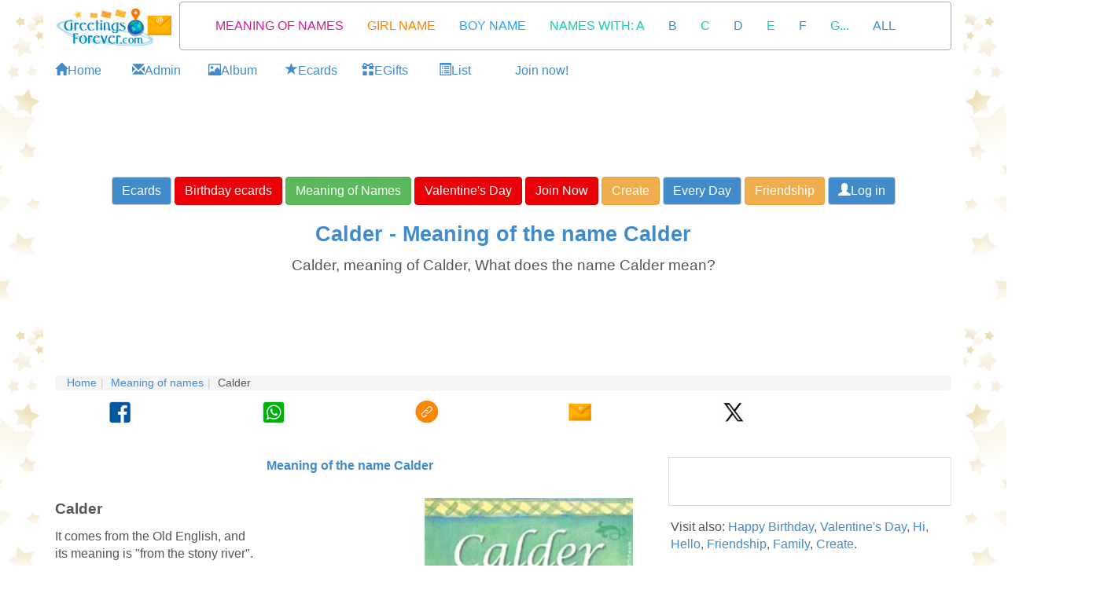

--- FILE ---
content_type: text/html; charset=utf-8
request_url: https://greetingsforever.tuparada.com/names/meaning-of-the-name-calder/5373
body_size: 19869
content:



<!DOCTYPE html>


  <html lang="en">
  

<head>
  <meta charset="utf-8">
  <meta http-equiv="content-type" content="text/html;charset=utf-8">
  
    <link rel="canonical" href="https://greetingsforever.tuparada.com/names/meaning-of-the-name-calder/5373" />
  
  
    
  <title>Calder Name Meaning - Calder name Origin, Meaning of the name Calder</title>
  <meta name="viewport" content="width=device-width, initial-scale=1">
  <meta name="y_key" content="bbaafce9d7069a4a" />
  <meta name="p:domain_verify" content="9cbff66148f0a54f7e4d2e86a07f3491"/>
  <meta name="msvalidate.01" content="FBB51C5F9AD25A0BC19ABFAF3E99560B" />
  <meta name="description" content="Calder Name Meaning, Name Calder, Meaning of the name Calder, Baby Name Calder, origin of Calder, meaning of Calder ecard, information about Calder name, baby boy name Calder." />

  
    <meta name="p:domain_verify" content="54e949a189511bc5a3972274ef803c5b"/>

    
  <meta name="Author" content="The meaning of Calder" />
  
    <meta name="robots" content="index, follow">    

    

  
  
  <meta name="robots" content="max-image-preview:large">
  <meta property="fb:app_id" content="779420045521485" /> 
  <meta property="fb:pages" content="155454457993" />
  <meta property="og:image" content="https://cardsimages.info-tuparada.com/621/5373-11-calder.jpg" />
  <meta property="og:url" content="https://greetingsforever.tuparada.com/names/meaning-of-the-name-calder/5373" />
  <meta property="og:site_name" content="GreetingsForever.com" />
  <meta property="og:title" content="Calder Name Meaning - Calder name Origin, Meaning of the name Calder" />
  <meta property="og:type" content="article" />
  <meta property="og:description" content="Calder Name Meaning, Name Calder, Meaning of the name Calder, Baby Name Calder, origin of Calder, meaning of Calder ecard, information about Calder name, baby boy name Calder." />
  <meta name="google-adsense-account" content="ca-pub-8160330842069811">
  <meta name="twitter:card" content="summary_large_image">
  <link rel="icon" href="/favicon.ico" type="image/x-icon" />
  <link rel="apple-touch-icon" href="/apple-touch-icon.png">
  
      <meta name="twitter:site" content="@Greetingsforev">
      <meta name="twitter:creator" content="@Greetingsforev">
      
  <meta name="twitter:title" content="Calder Name Meaning - Calder name Origin, Meaning of the name Calder">
  <meta name="twitter:description" content="Calder Name Meaning, Name Calder, Meaning of the name Calder, Baby Name Calder, origin of Calder, meaning of Calder ecard, information about Calder name, baby boy name Calder.">
  <meta name="twitter:image:src" content="https://cardsimages.info-tuparada.com/621/5373-11-calder.jpg">
  <meta name="google-site-verification" content="XSjLS9Z9iyAZz7RjqaQGug6sQICilan0rGeCbkmygk4" />
  <meta name="google-site-verification" content="5UZly2jVSHBtjBqRcxGKHpyCE37-T0q2PwBr4opa4vs" />

  
  
   

  

  <script src="//ajax.googleapis.com/ajax/libs/jquery/1.9.1/jquery.min.js"></script>

  <link rel="stylesheet" href="https://images.info-tuparada.com/css/normalv2.css">
  <!--<link rel="stylesheet" href="https://images.info-tuparada.com/bootstrap/css/bootstrap.min.css">-->
  <link rel="stylesheet" href="/images/bootstrap/css/bootstrap.min.css">

  <script src="https://images.info-tuparada.com/bootstrap/js/bootstrap.min.js"></script>
  <script src="https://images.info-tuparada.com/js/js_funcs.js"></script>
  <!-- HTML5 shim and Respond.js for IE8 support of HTML5 elements and media queries -->
  <!-- WARNING: Respond.js doesn't work if you view the page via file:// -->
  <!--[if lt IE 9]>
    <script src="https://oss.maxcdn.com/html5shiv/3.7.2/html5shiv.min.js"></script>
    <script src="https://oss.maxcdn.com/respond/1.4.2/respond.min.js"></script>
  <![endif]-->

  <script src="https://www.google.com/recaptcha/api.js" async defer></script>


  <!--<script type="text/javascript" src="https://cdn.jsdelivr.net/npm/cookie-bar/cookiebar-latest.min.js?thirdparty=1&always=1&noGeoIp=1&scrolling=1&hideDetailsBtn=1"></script>-->

  

  <!-- Global site tag (gtag.js) - Google Analytics -->
  <script async src="https://www.googletagmanager.com/gtag/js?id=G-8Z10T12ZTZ"></script>
  <script>
  window.dataLayer = window.dataLayer || [];
  function gtag(){dataLayer.push(arguments);}
  gtag('js', new Date());
  gtag('config', 'G-8Z10T12ZTZ');
  </script>
  
 

<!-- Google tag (gtag.js) --> <script async src="https://www.googletagmanager.com/gtag/js?id=AW-1070038522"></script> <script> window.dataLayer = window.dataLayer || []; function gtag(){dataLayer.push(arguments);} gtag('js', new Date()); gtag('config', 'AW-1070038522'); </script>

<script async src="https://securepubads.g.doubleclick.net/tag/js/gpt.js" crossorigin="anonymous"></script>


  
    <script type="text/javascript">
      var googletag = googletag || {};
      googletag.cmd = googletag.cmd || [];
      (function () {
        var gads = document.createElement("script");
        gads.async = true;
        gads.type = "text/javascript";
        var useSSL = "https:" == document.location.protocol;
        gads.src = (useSSL ? "https:" : "http:") + "//www.googletagservices.com/tag/js/gpt.js";
        var node = document.getElementsByTagName("script")[0];
        node.parentNode.insertBefore(gads, node);
      })();
    </script>
    <script>
           // 728x90-Top-GreetingsForever-ecards-gifts
           var gptAdSlots = [];
           googletag.cmd.push(function () {
             // Define a size mapping object. The first parameter to addSize is
             // a viewport size, while the second is a list of allowed ad sizes.
             var mapping1 = googletag.sizeMapping().

            addSize([1024, 768], [[728, 90], [970, 90], [980, 120]]).
            addSize([800, 600], [[728, 90], [468, 60]]).
            addSize([500, 500], [[320, 100], [468, 60], [320, 50]]).
            addSize([1, 1], [[320, 100], [300, 100], [300, 50], [320, 50]]).            

            build();
            
             // Define the GPT slot
             gptAdSlots[0] = googletag.defineSlot('/1032400/728x90-Top-GreetingsForever-ecards-gifts', [[728, 90], [970, 90], [980, 120], [468, 60], [320, 100], [300, 100], [300, 50], [320, 50]], 'div-gpt-ad-1460689488556-0').defineSizeMapping(mapping1).addService(googletag.pubads());

             // Start ad fetching
             googletag.enableServices();
           });
        </script><script>
           // EN-728x90-Top-2-GreetingsForever-Ecards-gifts
           var gptAdSlots = [];
           googletag.cmd.push(function () {
             // Define a size mapping object. The first parameter to addSize is
             // a viewport size, while the second is a list of allowed ad sizes.
             var mapping1 = googletag.sizeMapping().

            addSize([1024, 768], [[728, 90], [970, 90], [980, 120], [750, 300], [970, 250]]).
            addSize([800, 600], [[728, 90], [970, 250], [750, 300], [468, 60]]).
            addSize([500, 500], [[320, 100], [468, 60], [320, 50]]).
            addSize([1, 1], [[320, 100], [300, 100], [300, 50], [320, 50]]).
            
            build();
            
             // Define the GPT slot
             gptAdSlots[0] = googletag.defineSlot('/1032400/EN-728x90-Top-2-GreetingsForever-Ecards-gifts', [[728, 90], [970, 250], [970, 90], [580, 400], [980, 120], [750, 300], [468, 60], [320, 100], [300, 100], [300, 50], [320, 50]], 'div-gpt-ad-1460689568219-0').defineSizeMapping(mapping1).addService(googletag.pubads());

             // Start ad fetching
             googletag.enableServices();
           });
        </script><script>
            // EN-728x90-Sticky-ad-premium-Greetings
            var gptAdSlots = [];
            googletag.cmd.push(function () {
              // Define a size mapping object. The first parameter to addSize is
              // a viewport size, while the second is a list of allowed ad sizes.
              var mapping1 = googletag.sizeMapping().

              addSize([1024, 768], [[728, 90], [970, 90], [980, 120]]).
              addSize([800, 600], [[728, 90], [970, 90], [468, 60]]).
              addSize([500, 500], [[320, 100], [468, 60], [320, 50]]).
              addSize([1, 1], [[320, 100], [300, 100], [300, 50], [320, 50]]).
              
              build();

              // Define the GPT slot
              gptAdSlots[0] = googletag.defineSlot('/1032400/EN-728x90-Sticky-ad-premium-Greetings', [[728, 90], [970, 90], [980, 120], [468, 60], [320, 100], [300, 100], [300, 50], [320, 50]], 'div-gpt-ad-1555893222705-0').defineSizeMapping(mapping1).addService(googletag.pubads());
              // Start ad fetching
              googletag.enableServices();
            });
          </script><script>
          // /1032400/EN-300x600-Top-Fijo-English-Premium
          var gptAdSlots = [];
          googletag.cmd.push(function () {
            // Define a size mapping object. The first parameter to addSize is
            // a viewport size, while the second is a list of allowed ad sizes.
            var mapping2 = googletag.sizeMapping().

            addSize([1024, 768], [[300, 600], [160, 600]]).
            addSize([800, 600], [[300, 600], [160, 600]]).
            addSize([500, 500], [[300, 600], [300, 250]]).
            addSize([1, 1], [[300, 600], [300, 250]]).
            build();

            // Define the GPT slot
            gptAdSlots[0] = googletag.defineSlot('/1032400/EN-300x600-Top-Fijo-English-Premium', [[160 ,  600], [300,  250], [300, 600]], 'div-gpt-ad-1599226208231-0').addService(googletag.pubads());

            // Start ad fetching
            googletag.enableServices();
          });
        </script><script>
            // EN-336x280-A-Top-GreetingsForever
            var gptAdSlots = [];
            googletag.cmd.push(function () {
              // Define a size mapping object. The first parameter to addSize is
              // a viewport size, while the second is a list of allowed ad sizes.
              var mapping3 = googletag.sizeMapping().

                addSize([1024, 768], [[300, 250], [336, 280]]).
                addSize([800, 600], [[300, 250], [336, 280]]).
                addSize([500, 500], [[300, 250], [336, 280]]).
                addSize([1, 1], [[300, 250], [336, 280]]).
                build();

              // Define the GPT slot
              gptAdSlots[0] = googletag.defineSlot('/1032400/EN-336x280-A-Top-GreetingsForever', [[300, 250], [336, 280]], 'div-gpt-ad-1522975729160-0').defineSizeMapping(mapping3).addService(googletag.pubads());

              // Start ad fetching
              googletag.enableServices();
            });
          </script><script>
            // 300x250-Top-2-GreetingsForever-ecards-holidays
            var gptAdSlots = [];
            googletag.cmd.push(function () {
              // Define a size mapping object. The first parameter to addSize is
              // a viewport size, while the second is a list of allowed ad sizes.
              var mapping3 = googletag.sizeMapping().

                addSize([1024, 768], [[300, 250], [336, 280]]).
                addSize([800, 600], [[300, 250], [336, 280]]).
                addSize([500, 500], [[300, 250], [336, 280]]).
                addSize([1, 1], [[300, 250], [336, 280]]).
                build();

              // Define the GPT slot
              gptAdSlots[0] = googletag.defineSlot('/1032400/300x250-Top-2-GreetingsForever-ecards-holidays', [[300, 250], [336, 280]], 'div-gpt-ad-1460689794201-0').defineSizeMapping(mapping3).addService(googletag.pubads());

              // Start ad fetching
              googletag.enableServices();
            });
          </script><script>
          // 300x250-Top-3-GreetingsForever-ecards-gifts
          var gptAdSlots = [];
          googletag.cmd.push(function () {
            // Define a size mapping object. The first parameter to addSize is
            // a viewport size, while the second is a list of allowed ad sizes.
            var mapping4 = googletag.sizeMapping().

              addSize([1024, 768], [[300, 250], [336, 280]]).
              addSize([800, 600], [[300, 250], [336, 280]]).
              addSize([500, 500], [[300, 250], [336, 280]]).
              addSize([1, 1], [[300, 250], [336, 280]]).
              build();

            // Define the GPT slot
            gptAdSlots[0] = googletag.defineSlot('/1032400/300x250-Top-3-GreetingsForever-ecards-gifts', [[300, 250], [336, 280]], 'div-gpt-ad-1460689978298-0').defineSizeMapping(mapping4).addService(googletag.pubads());

            // Start ad fetching
            googletag.enableServices();
          });
        </script><script>
          // 300x250-Central-GreetingsForever-ecards-gifts
          var gptAdSlots = [];
          googletag.cmd.push(function () {
            // Define a size mapping object. The first parameter to addSize is
            // a viewport size, while the second is a list of allowed ad sizes.
            var mapping4 = googletag.sizeMapping().

              addSize([1024, 768], [[300, 250], [336, 280]]).
              addSize([800, 600],  [[300, 250], [336, 280]]).
              addSize([500, 500], [[300, 250], [336, 280]]).
              addSize([1, 1], [[300, 250], [336, 280]]).
              build();

            // Define the GPT slot
            gptAdSlots[0] = googletag.defineSlot('/1032400/300x250-Central-GreetingsForever-ecards-gifts', [[300, 250], [336, 280]], 'div-gpt-ad-1460690084891-0').defineSizeMapping(mapping4).addService(googletag.pubads());

            // Start ad fetching
            googletag.enableServices();
          });
        </script><script>
            // 300x250-Central-2-GreetingsForever-ecards-gifts
            var gptAdSlots = [];
            googletag.cmd.push(function () {
              // Define a size mapping object. The first parameter to addSize is
              // a viewport size, while the second is a list of allowed ad sizes.
              var mapping4 = googletag.sizeMapping().

                addSize([1024, 768], [[300, 250], [336, 280]]).
                addSize([800, 600], [[300, 250], [336, 280]]).
                addSize([500, 500], [[300, 250], [336, 280]]).
                addSize([1, 1], [[300, 250], [300, 600], [336, 280]]).
                build();

              // Define the GPT slot
              gptAdSlots[0] = googletag.defineSlot('/1032400/300x250-Central-2-GreetingsForever-ecards-gifts', [[300, 250], [300, 600], [336, 280]], 'div-gpt-ad-1460690204432-0').defineSizeMapping(mapping4).addService(googletag.pubads());

              // Start ad fetching
              googletag.enableServices();
            });
          </script><script>
           // 728x90-Central-2-GreetingsForever-ecards-gifts
           var gptAdSlots = [];
           googletag.cmd.push(function () {
             // Define a size mapping object. The first parameter to addSize is
             // a viewport size, while the second is a list of allowed ad sizes.
             var mapping1 = googletag.sizeMapping().

            addSize([1024, 768], [[728, 90], [970, 90], [980, 120], [750, 300], [970, 250]]).
            addSize([800, 600], [[728, 90], [970, 250], [750, 300], [468, 60]]).
            addSize([500, 500], [[320, 100], [468, 60], [320, 50]]).
            addSize([1, 1], [[320, 100], [300, 100], [300, 50], [320, 50]]).
            
            build();

             // Define the GPT slot
             gptAdSlots[0] = googletag.defineSlot('/1032400/728x90-Central-2-GreetingsForever-ecards-gifts', [[728, 90], [970, 250], [970, 90], [580, 400], [980, 120], [750, 300], [300, 250], [468, 60], [336, 280], [320, 100], [300, 100], [300, 50], [320, 50]], 'div-gpt-ad-1460690650950-0').defineSizeMapping(mapping1).addService(googletag.pubads());

             // Start ad fetching
             googletag.enableServices();
           });
        </script><script>
            //728x90-Top-3
            var gptAdSlots = [];
            googletag.cmd.push(function () {
              // Define a size mapping object. The first parameter to addSize is
              // a viewport size, while the second is a list of allowed ad sizes.
              var mapping1 = googletag.sizeMapping().

              addSize([1024, 768], [[728, 90], [970, 90], [980, 120], [750, 300], [970, 250]]).
              addSize([800, 600], [[728, 90], [970, 250], [750, 300], [468, 60]]).
              addSize([500, 500], [[320, 100], [468, 60], [320, 50]]).
              addSize([1, 1], [[320, 100], [300, 100], [300, 50], [320, 50]]).
              
              build();

              // Define the GPT slot
              gptAdSlots[0] = googletag.defineSlot('/1032400/728x90-Top-3', [[728, 90], [970, 250], [970, 90], [580, 400], [980, 120], [750, 300], [300, 250], [468, 60], [336, 280], [320, 100], [300, 100], [300, 50], [320, 50]], 'div-gpt-ad-1478111950849-0').defineSizeMapping(mapping1).addService(googletag.pubads());

              // Start ad fetching
              googletag.enableServices();
            });
          </script><script>
            //970x250-Central-Nuevo
            var gptAdSlots = [];
            googletag.cmd.push(function () {
              // Define a size mapping object. The first parameter to addSize is
              // a viewport size, while the second is a list of allowed ad sizes.
              var mapping1 = googletag.sizeMapping().

              addSize([1024, 768], [[728, 90], [970, 90], [980, 120], [750, 300], [970, 250]]).
              addSize([800, 600], [[728, 90], [970, 250], [750, 300], [468, 60]]).
              addSize([500, 500], [[320, 100], [468, 60], [320, 50]]).
              addSize([1, 1], [[320, 100], [300, 100], [300, 50], [320, 50]]).
              
              build();

              // Define the GPT slot
              gptAdSlots[0] = googletag.defineSlot('/1032400/970x250-Central-Nuevo', [[728, 90], [970, 250], [970, 90], [580, 400], [980, 120], [750, 300], [300, 250], [468, 60], [336, 280], [320, 100], [300, 100], [300, 50], [320, 50]], 'div-gpt-ad-1490208556559-0').defineSizeMapping(mapping1).addService(googletag.pubads());

              // Start ad fetching
              googletag.enableServices();
            });
          </script><script>
            // 970x250-Central-1
            var gptAdSlots = [];
            googletag.cmd.push(function () {
              // Define a size mapping object. The first parameter to addSize is
              // a viewport size, while the second is a list of allowed ad sizes.
              var mapping1 = googletag.sizeMapping().

              addSize([1024, 768], [[728, 90], [970, 90], [980, 120], [750, 300], [970, 250]]).
              addSize([800, 600], [[728, 90], [336, 280], [750, 300], [468, 60]]).
              addSize([500, 500], [[320, 100], [468, 60], [336, 280]]).
              addSize([1, 1], [[320, 100], [336, 280], [300, 250], [300, 100], [300, 50], [320, 50]]).            

              build();

              // Define the GPT slot
              gptAdSlots[0] = googletag.defineSlot('/1032400/970x250-Central-1', [[728, 90], [970, 250], [970, 90], [580, 400], [980, 120], [750, 300], [300, 250], [468, 60], [336, 280], [320, 100], [300, 100], [300, 50], [320, 50]], 'div-gpt-ad-1557194822879-0').defineSizeMapping(mapping1).addService(googletag.pubads());

              // Start ad fetching
              googletag.enableServices();
            });
          </script>
        <script>
           var gptAdSlots = [];
           googletag.cmd.push(function () {
             // Define a size mapping object. The first parameter to addSize is
             // a viewport size, while the second is a list of allowed ad sizes.
             var mapping1 = googletag.sizeMapping().

            addSize([1024, 768], [[728, 90], [970, 90], [980, 120], [580, 400], [750, 300], [970, 250]]).
            addSize([800, 600], [[728, 90], [580, 400], [750, 300], [336, 280]]).
            addSize([500, 500], [[320, 100], [468, 60], [300, 250], [336, 280], [300, 50], [320, 50]]).
            addSize([1, 1], [[320, 100], [300, 100], [300, 250], [336, 280], [300, 50], [320, 50]]).

            build();

             // Define the GPT slot
             gptAdSlots[0] = googletag.defineSlot('/1032400/970x250-Native-Custom', [[728, 90], [300, 250], [336, 280], [580, 400], [320, 100], [320, 50], [970, 250], [300, 100], [300, 50], [980, 120], [750, 300], [468, 60], [970, 90]], 'div-gpt-ad-1731676768542-0').defineSizeMapping(mapping1).addService(googletag.pubads());

             // Start ad fetching
             googletag.enableServices();
        });
      </script>
        <script>
          //load the apstag.js library
          !function (a9, a, p, s, t, A, g) { if (a[a9]) return; function q(c, r) { a[a9]._Q.push([c, r]) } a[a9] = { init: function () { q("i", arguments) }, fetchBids: function () { q("f", arguments) }, setDisplayBids: function () { }, targetingKeys: function () { return [] }, _Q: [] }; A = p.createElement(s); A.async = !0; A.src = t; g = p.getElementsByTagName(s)[0]; g.parentNode.insertBefore(A, g) }("apstag", window, document, "script", "//c.amazon-adsystem.com/aax2/apstag.js");

          //initialize the apstag.js library on the page to allow bidding
          apstag.init({
            pubID: 'f5b5c94d-b3f2-4155-9fb0-e816e76304e7', //enter your pub ID here as shown above, it must within quotes
            adServer: 'googletag'
          });
          apstag.fetchBids({
            slots: [{
              slotID: 'div-gpt-ad-1460689488556-0',
              slotName: '/1032400/728x90-Top-GreetingsForever-ecards-gifts',
              sizes: [[728, 90], [970, 250], [970, 90], [300, 50], [320, 100]]
            },
            {
              slotID: 'div-gpt-ad-1522975729160-0',
              slotName: '/1032400/EN-336x280-A-Top-GreetingsForever',
              sizes: [[336, 280], [300, 250]]
            },
            {
              slotID: 'div-gpt-ad-1555893222705-0',
              slotName: '/1032400/EN-728x90-Sticky-ad-premium-Greetings',
              sizes: [[970, 90], [728, 90], [468, 60], [320, 100], [300, 100], [300, 50]]
            },
            {
              slotID: 'div-gpt-ad-1460689794201-0',
              slotName: '/1032400/300x250-Top-2-GreetingsForever-ecards-holidays',
              sizes: [[336, 280], [300, 250]]
            },
            {
              slotID: 'div-gpt-ad-1460689978298-0',
              slotName: '/1032400/300x250-Top-3-GreetingsForever-ecards-gifts',
              sizes: [[336, 280], [300, 600], [300, 250]]
            }],
            timeout: 2e3
          }, function (bids) {
            // set apstag targeting on googletag, then trigger the first DFP request in googletag's disableInitialLoad integration
            googletag.cmd.push(function () {
              apstag.setDisplayBids();
              googletag.pubads().refresh();
            });
          });
          </script>

        


  <script type="text/javascript">

    $(document).ready(function () {

      
      $('body').css({ 'background-color': '#FFF', 'background-image': 'url("//images.info-tuparada.com/bgimages/fondo-globos-estrellas-1920x400.jpg")', 'background-repeat':'repeat-y' });
          

      $(".template-login-button").on("click", function (e) {


        try{
          $("#template-topnavLoginForm").attr('action', $(this).data()['url']);
        }
        catch(e){}

        $("#template-login").modal({ show: true });
        return false;
      })

    });
  </script>


  <script>!function (d, s, id) { var js, fjs = d.getElementsByTagName(s)[0]; if (!d.getElementById(id)) { js = d.createElement(s); js.id = id; js.src = "//platform.twitter.com/widgets.js"; fjs.parentNode.insertBefore(js, fjs); } }(document, "script", "twitter-wjs");</script>


    
    <script async src="https://securepubads.g.doubleclick.net/tag/js/gpt.js"></script>
    <script>
      window.googletag = window.googletag || {cmd: []};
      googletag.cmd.push(function() {
        googletag.defineOutOfPageSlot('/1032400/Interstitial-300x250', 'div-gpt-ad-1725749685075-0').addService(googletag.pubads());
        googletag.pubads().enableSingleRequest();
        googletag.pubads().collapseEmptyDivs();
        googletag.enableServices();
      });
    </script>
  
    <script async src="https://pagead2.googlesyndication.com/pagead/js/adsbygoogle.js?client=ca-pub-8160330842069811" crossorigin="anonymous"></script>
    
</head>

<body>
  
  
  



  <!--
  <div id="fb-root"></div>
  <script async=async defer=defer crossorigin="anonymous" src="https://connect.facebook.net/en_US/sdk.js#xfbml=1&version=v9.0" nonce="LXtuoqO3"></script>
  -->

  <div id="fb-root"></div>
  <script async defer crossorigin="anonymous" src="https://connect.facebook.net/en_US/sdk.js#xfbml=1&version=v9.0&appId=779420045521485&autoLogAppEvents=1" nonce="QG9UllAV"></script>

  

  
  <div class="modal fade" id="template-showdialogboxv2" tabindex="-1" role="dialog" aria-labelledby="Ingreso" aria-hidden="true">
    <div class="modal-dialog">
      <div class="modal-content">
        <div class="modal-header">
          <button type="button" class="close" data-dismiss="modal"><span aria-hidden="true">&times;</span><span class="sr-only">Close</span></button>
          <p class="modal-title" id="template-showdialogboxv2-title">Message</p>
        </div>
        <div class="modal-body">
          <p id="template-showdialogboxv2-msg"></p>
        </div>
        <div class="modal-footer">
          <button type="button" class="btn btn-default" data-dismiss="modal">Close</button>
        </div>
      </div>
    </div>
  </div>
  

  
  <div class="modal fade" id="template-confirm" tabindex="-1" role="dialog" aria-labelledby="Ingreso" aria-hidden="true">
    <div class="modal-dialog">
      <div class="modal-content">
        <div class="modal-header">
          <button type="button" class="close" data-dismiss="modal"><span aria-hidden="true">&times;</span><span class="sr-only">Close</span></button>
          <p class="modal-title" id="template-confirm-title">Message</p>
        </div>
        <div class="modal-body">
          <p id="template-confirm-msg"></p>
        </div>
        <div class="modal-footer">
          <a id="template-confirm-okUrl" href="/" class="btn btn-default" role="button">Accept</a>
          <button type="button" class="btn btn-default" data-dismiss="modal">Cancel</button>
        </div>
      </div>
    </div>
  </div>
  
  
  
  <div class="modal fade" id="template-login" tabindex="-1" role="dialog" aria-labelledby="Ingreso" aria-hidden="true">
    <div class="modal-dialog" style="max-width:500px">
      <div class="modal-content">
        <div class="modal-header">
          <button type="button" class="close" data-dismiss="modal"><span aria-hidden="true">&times;</span><span class="sr-only">Close</span></button>
          <p class="modal-title">Login</p>
        </div>
        <div class="modal-body">

          <form id="googleLoginForm" action="/login.aspx"  method="POST"><input type="hidden" name="googleLoginToken" id="googleLoginToken"><input type="submit" id="googleLoginFormSubmit" style="display: none;"></form>
          <script src="https://accounts.google.com/gsi/client" async defer></script>
          <div id="g_id_onload"
              data-client_id="56827877483-7tf87hhbnepb0c3tnf038nf5kk88oaif.apps.googleusercontent.com"
              data-callback="handleCredentialResponse">
          </div>
          <div class="g_id_signin" data-type="standard"></div>


          <script>
              function handleCredentialResponse(googleUser) {
                  $("#googleLoginToken").val(JSON.stringify(googleUser));
                  $("#googleLoginFormSubmit").click();
              }
          </script>    

          <br><br>



          <form role="form" id="template-topnavLoginForm" method="POST" action="/login.aspx?u=%2fnames%2fmeaning-of-the-name-calder%2f5373">
            
            <p><strong>Enter your GreetingsForever.com registered user</strong></p>
            <div class="form-group">
              <label for="txtusername">Email</label>
              <input type="email" class="form-control" id="txtusername" name="txtusername" value="">
            </div>
            
            <div class="form-group">
              <label for="txtpassword">Your password</label>
              <input type="password" class="form-control" id="txtpassword" name="txtpassword">
            </div>

            <div class="checkbox">
              <label><input type="checkbox" name="chkSavePassword" id="chkSavePassword" checked>Save</label>
            </div>

            <p><a href="/badlogin.aspx?r=1">Forgot your password?</a></p>
            <p>You have not registered yet? <a href="/reguser.aspx" title="Join now"><strong>Join now</strong></a></p>
          </form>
        </div>
        <div class="modal-footer">
          <button type="button" class="btn btn-default" data-dismiss="modal" onclick="$('#template-topnavLoginForm').submit();">Enter</button>
        </div>
      </div>
    </div>
  </div>
  

  
  <div class="modal fade" id="template-usernotverifiedconfirm" tabindex="-1" role="dialog" aria-labelledby="Registration process" aria-hidden="true">
    <div class="modal-dialog">
      <div class="modal-content">
        <div class="modal-header">
          <p class="modal-title">Registration process</p>
        </div>
        <div class="modal-body">Email sent.</div>
        <div class="modal-footer">
          <button type="button" class="btn btn-default" data-dismiss="modal">Close</button>
        </div>
      </div>
    </div>
  </div>

  <div class="modal fade" id="template-usernotverified" tabindex="-1" role="dialog" aria-labelledby="Registration process" aria-hidden="true">
    <div class="modal-dialog">
      <div class="modal-content">
        <div class="modal-header">
          <p class="modal-title">Registration process</p>
        </div>
        <div class="modal-body">
          <p class="margin-medium"> go to your mailbox:  to complete the registration process.</p>

          
              <p>If you received the verification email on another device (which is not this one), and activated it from there, <a href="https://greetingsforever.tuparada.com/names/meaning-of-the-name-calder/5373"><b><u>click here</u></b></a> to also activate your account from this device.</p>
              

          <br />
          <p>Have you not received the email?</p><p>Wait a few minutes and forwards the email.
          <button type="button" class="btn btn-default" onclick="userVerifyResend('%2fnames%2fmeaning-of-the-name-calder%2f5373');">Forward email</button>
          </p>
          <p>If you need to change or correct your email please <a href="/reguser.aspx?m=9">click here</a>.</p>
          

        </div>
      </div>
    </div>
  </div>
  
    

  
  <style>
  
  #template-popup-anuncio .modal-body img {
      width: auto;              /* Use natural image width */
      max-width: 100%;          /* Still shrink on small screens */
      height: auto;
  }  

  #template-popup-anuncio .modal-header {
      border-bottom: none;
      padding-bottom: 0;
  }
  </style>

  <div class="modal fade" id="template-popup-anuncio" tabindex="-1" role="dialog" aria-hidden="true">
    <div class="modal-dialog">
      <div class="modal-content">
        <div class="modal-header">
          <button type="button" class="close" data-dismiss="modal" aria-label="Close">
            <span aria-hidden="true">&times;</span>
          </button>
        </div>
        
        <div class="modal-body">
          <a href="https://www.tuparada.com/registro.aspx"><img class="img-responsive center-block" src="https://cardsimages.info-tuparada.com/3369/74401-15-beneficios-premium.jpg" /></a>
        </div>
      </div>
    </div>
  </div>  
  



  
  
  


  <div class="container" id="template-main">
    
      <div class="row" style="margin-bottom: 1px;">
        <div class="col-lg-2 col-md-2 col-sm-3 col-xs-4" style="text-align: center;">
          <a href="/"><img width="240" height="75" class="img-responsive center-block" style="padding-top: 10px" src="//images.info-tuparada.com/images/gf/logo-90.jpg" alt="Ecards for birthdays and friendship" title="Ecards for birthdays and friendship" /></a>
        </div>    

        <div class="col-lg-10 col-md-10 col-sm-9 col-xs-8">
          <nav class="navbar navbar-default" role="navigation" style="margin: 2px 0 14px -37px">
            <div class="container">
              <!-- Brand and toggle get grouped for better mobile display -->
              <div class="navbar-header">
                <button type="button" class="navbar-toggle collapsed" data-toggle="collapse" data-target="#bs-example-navbar-collapse-1">
                  <span class="sr-only">Toggle navigation</span>
                  <span class="icon-bar"></span>
                  <span class="icon-bar"></span>
                  <span class="icon-bar"></span>
                </button>
                <a class="navbar-brand visible-xs" data-toggle="collapse" data-target="#bs-example-navbar-collapse-1" href="#">
                  Menú
                </a>
              </div>

              <!-- Collect the nav links, forms, and other content for toggling -->
              <div class="collapse navbar-collapse" id="bs-example-navbar-collapse-1">
                <ul class="nav navbar-nav">
                  
                        <li class="  "><a href="https://greetingsforever.tuparada.com/names/" title="MEANING OF NAMES" style="color: #CF218C">MEANING OF NAMES <small></small></a></li>
                      
                        <li class="  "><a href="https://greetingsforever.tuparada.com/girls-names/" title="GIRL NAME" style="color: #FF8000">GIRL NAME <small></small></a></li>
                      
                        <li class="  "><a href="https://greetingsforever.tuparada.com/boys-names/" title="BOY NAME" style="color: #2EA2EF">BOY NAME <small></small></a></li>
                      
                        <li class="  "><a href="https://greetingsforever.tuparada.com/names/a" title="NAMES WITH A" style="color: #14CBB0">NAMES WITH:  A <small></small></a></li>
                      
                        <li class="  "><a href="https://greetingsforever.tuparada.com/names/b" title="NAME WITH B" style="color: #428bca">B <small></small></a></li>
                      
                        <li class="  hidden-sm "><a href="https://greetingsforever.tuparada.com/names/c" title="NAME WITH C" style="color: #14CBB0">C <small></small></a></li>
                      
                        <li class="  hidden-sm "><a href="https://greetingsforever.tuparada.com/names/d" title="NAMES WITH D" style="color: #428bca">D <small></small></a></li>
                      
                        <li class="  hidden-sm hidden-md "><a href="https://greetingsforever.tuparada.com/names/e" title="E" style="color: #14CBB0">E <small></small></a></li>
                      
                        <li class="  hidden-sm hidden-md "><a href="https://greetingsforever.tuparada.com/names/f" title="F" style="color: #428bca">F <small></small></a></li>
                      
                        <li class="  hidden-sm hidden-md "><a href="https://greetingsforever.tuparada.com/names/g" title="G" style="color: #14CBB0">G... <small></small></a></li>
                      
                        <li class="  hidden-sm hidden-md "><a href="https://greetingsforever.tuparada.com/names/" title="ALL" style="color: #428bca">ALL <small></small></a></li>
                      
                </ul>
              </div>

            </div>
          </nav>
        </div>
      </div>

      
        <div class="row" style="margin-bottom: 10px;">

          
            <div class="col-lg-1 col-md-1 cols-sm-2 col-xs-2">
              <a title="Home" href="/members/premium.aspx"><span class="glyphicon glyphicon-home"></span><span class="hidden-xs">Home</span></a>
            </div>
                          

          <div class="col-lg-1 col-md-1 cols-sm-2 col-xs-2">
            <a title="OutBox" href="/members/history/"><span class="glyphicon glyphicon-envelope"></span><span class="hidden-xs">Admin</span></a>
          </div>
            
          <div class="col-lg-1 col-md-1 cols-sm-2 col-xs-2">
            <a title="Álbum de fotos" href="/members/myfavorite.aspx"><span class="glyphicon glyphicon-picture"></span><span class="hidden-xs">Album</span></a>
          </div>

          
            <div class="col-lg-1 col-md-1 cols-sm-2 col-xs-2">
              <a title="Ecards" href="/Seleccion-Tarjetas-Premium/"><span class="glyphicon glyphicon-star"></span><span class="hidden-xs">Ecards</span></a>
            </div>

            <div class="col-lg-1 col-md-1 cols-sm-2 col-xs-2">
              <a title="EGifts" href="/virtual-gifts/"><span class="glyphicon glyphicon-gift"></span><span class="hidden-xs">EGifts</span></a>
            </div>
                          

          <div class="col-lg-1 col-md-1 cols-sm-2 col-xs-2">
            <a title="Address Book" href="/members/addressbook.aspx"><span class="glyphicon glyphicon-list-alt"></span><span class="hidden-xs">List</span></a>
          </div>

          <div class="col-lg-3 col-md-3 cols-sm-2 col-xs-8">
            
              <a class="hidden-xs" title="Join now!" href="/members/">Join now!</a>
            
          </div>
        </div>
        
      <div style="min-height:106px">
  <div style="display: block;overflow: hidden;text-align:center;margin-bottom:10px">
    <!-- /1032400/728x90-Top-GreetingsForever-ecards-gifts -->
          <div id='div-gpt-ad-1460689488556-0'>
          <script type='text/javascript'>
          googletag.cmd.push(function() { googletag.display('div-gpt-ad-1460689488556-0'); });
          </script>
          </div>
  </div>
</div>
    

<div style="text-align: center;padding-top:8px">
  
      <div class="btn-group margin-small ">
        
          <a title="Greeting Cards" href="https://greetingsforever.tuparada.com/ecards/" class="btn btn-default " role="button">Ecards </a>
        
      </div>
      
      <div class="btn-group margin-small ">
        
          <a title="Birthday ecards" href="https://greetingsforever.tuparada.com/ecards/happy-birthday/538/1" class="btn btn-primary " role="button">Birthday ecards </a>
        
      </div>
      
      <div class="btn-group margin-small ">
        
          <a title="Meaning of Names" href="https://greetingsforever.tuparada.com/names/" class="btn btn-success " role="button">Meaning of Names </a>
        
      </div>
      
      <div class="btn-group margin-small ">
        
          <a title="Valentine's Day" href="https://greetingsforever.tuparada.com/ecards/valentines-day-ecards/613/1" class="btn btn-primary " role="button">Valentine's Day </a>
        
      </div>
      
      <div class="btn-group margin-small ">
        
          <a title="Join Now" href="https://greetingsforever.tuparada.com/members/" class="btn btn-primary " role="button">Join Now </a>
        
      </div>
      
      <div class="btn-group margin-small ">
        
          <a title="CREATE ECARDS" href="https://greetingsforever.tuparada.com/create/" class="btn btn-warning " role="button">Create </a>
        
      </div>
      
      <div class="btn-group margin-small ">
        
          <a title="Every Day ecards" href="https://greetingsforever.tuparada.com/ecards/hi-hello/543/1" class="btn btn-default " role="button">Every Day </a>
        
      </div>
      
      <div class="btn-group margin-small hidden-xs hidden-sm">
        
          <a title="Friendship" href="https://greetingsforever.tuparada.com/ecards/friendship/541/1" class="btn btn-warning " role="button">Friendship </a>
        
      </div>
      
      <div class="btn-group margin-small">
        <a rel="nofollow" class="btn btn-default template-login-button" href="#" data-url="/login.aspx?u=%2fnames%2fmeaning-of-the-name-calder%2f5373"><span class="glyphicon glyphicon-user" style="color:white "></span>Log in</a>
      </div>
    


</div>

<!--TopNavV2.ascx created:1/24/2026 7:42:48 AM-->
    
  
      <h1 class="text-center text-primary">Calder - Meaning of the name Calder</h1>
  
      <p class="text-center"><big>Calder, meaning of Calder, What does the name Calder mean?</big></p>
      
            
    
      <div style="margin-bottom: 10px;padding-top: 5px;min-height:106px" class="center-block">
  <div style="display: block;overflow: hidden;text-align:center; margin-bottom: 15px ">
    <!-- /1032400/EN-728x90-Top-2-GreetingsForever-Ecards-gifts -->
          <div id='div-gpt-ad-1460689568219-0'>
          <script type='text/javascript'>
          googletag.cmd.push(function() { googletag.display('div-gpt-ad-1460689568219-0'); });
          </script>
          </div>
  </div>
</div>
    


<script>
  function sendByEmail() {
    $.ajax({
      type: "POST",
      dataType: "text",
      url: "/sharethisemail.aspx",
      data: {
        "url": "https://greetingsforever.tuparada.com/names/meaning-of-the-name-calder/5373",
        "shareThisEmailRecipientEmail": $('#shareThisEmailRecipientEmail').val(),
        "shareThisEmailRecipientName": $('#shareThisEmailRecipientName').val(),
        "shareThisEmailSenderEmail": $('#shareThisEmailSenderEmail').val(),
        "shareThisEmailSenderName": $('#shareThisEmailSenderName').val(),
        "shareThisEmailComments": $('#shareThisEmailComments').val(),
        "g-recaptcha-response": $('#g-recaptcha-response').val()
      },
      success: function (data) {
        data = JSON.parse(data);
        if (!data.retval.result) {
          $("#shareThisEmailErrorLabel").html(data.retval.errorMsg);
        }
        else {
          $('#template-shareThisEmail').modal('hide');
          $("#shareThisEmailErrorLabel").html('');
          $("#shareThisEmailRecipientEmail").val('');
          $("#shareThisEmailRecipientName").val('');
          $("#shareThisEmailSenderEmail").val('');
          $("#shareThisEmailSenderName").val('');
          $("#shareThisEmailComments").val('');
          $('#template-shareThisEmailConfirm').modal('show');
        }
      }
    });
  }
</script>




<div class="modal fade" id="template-shareThisEmailConfirm" tabindex="-1" role="dialog" aria-labelledby="Send by email" aria-hidden="true">
  <div class="modal-dialog">
    <div class="modal-content">
      <div class="modal-header">
        <button type="button" class="close" data-dismiss="modal"><span aria-hidden="true">&times;</span><span class="sr-only">Send by email</span></button>
        <p class="modal-title">Send by email</p>
      </div>
      <div class="modal-body"><strong>Email sent.</strong></div>
      <div class="modal-footer"><button type="button" class="btn btn-default" data-dismiss="modal">Accept</button></div>
    </div>
  </div>
</div>

<script>
  function shareThisCaptcha(){
    $("#shareThisSubmitButton").prop('disabled', false);
  }
</script>

<div class="modal fade" id="template-shareThisEmail" tabindex="-1" role="dialog" aria-labelledby="Send by email" aria-hidden="true">
  <div class="modal-dialog">
    <div class="modal-content">
      <div class="modal-header">
        <button type="button" class="close" data-dismiss="modal"><span aria-hidden="true">&times;</span><span class="sr-only">Close</span></button>
        <p class="modal-title">Send by email a link to this content</p>
      </div>
      <div class="modal-body">
        <p id="shareThisEmailErrorLabel" style="text-align:center"></p>

        <div class="form-group">
          <label for="shareThisEmailSenderName">Your name</label>
          <input type="text" class="form-control" id="shareThisEmailSenderName" name="shareThisEmailSenderName">
        </div>

        <div class="form-group">
          <label for="shareThisEmailSenderEmail">Your email address</label>
          <input type="email" class="form-control" id="shareThisEmailSenderEmail" name="shareThisEmailSenderEmail" value="">
        </div>

        <div class="form-group">
          <label for="shareThisEmailRecipientName">Recipient name</label>
          <input type="text" class="form-control" id="shareThisEmailRecipientName" name="shareThisEmailRecipientName">
        </div>

        <div class="form-group">
          <label for="shareThisEmailRecipientEmail">Recipient email</label>
          <input type="email" class="form-control" id="shareThisEmailRecipientEmail" name="shareThisEmailRecipientEmail">
        </div>

        <div class="form-group">
          <label for="shareThisEmailComments">Comments</label>
          <!--<textarea class="form-control" id="shareThisEmailComments" name="shareThisEmailComments" rows="4">Visit this link:&#10;https://greetingsforever.tuparada.com/names/meaning-of-the-name-calder/5373&#10;&#10;Regards</textarea>-->
          <textarea class="form-control" id="shareThisEmailComments" name="shareThisEmailComments" rows="4"></textarea>
        </div>
      </div>
      <div class="modal-footer">
        <div class="g-recaptcha" data-sitekey="6LdZf9QZAAAAAKpkWGh4u1nnIkSPxUPzdzGiUJGx" data-callback="shareThisCaptcha"></div>
        <button type="button" class="btn btn-default" disabled id="shareThisSubmitButton"  onclick="sendByEmail();">Send</button>
      </div>
    </div>
  </div>
</div>


    
      <small>

<ol class="breadcrumb">
  <li><a href="https://greetingsforever.tuparada.com/" title="Home">Home</a></li><li><a href="https://greetingsforever.tuparada.com/names/" title="Meaning of names">Meaning of names</a></li><li>Calder</li>
</ol>

<script type="application/ld+json">
{"@context": "http://schema.org",
"@type": "BreadcrumbList",
"itemListElement": [
{"@type": "ListItem", 
"position": 1,
"item": 
{"name": "Home",
"@id": "https://greetingsforever.tuparada.com/"}}
,{"@type": "ListItem", 
"position": 2,
"item": 
{"name": "Meaning of names",
"@id": "https://greetingsforever.tuparada.com/names/"}}
,{"@type": "ListItem", 
"position": 3,
"item": 
{"name": "Calder",
"@id": "https://greetingsforever.tuparada.com/names/meaning-of-the-name-calder/5373"}}
]}</script>


<!--NavBarV2.ascx created: 1/24/2026 7:42:48 AM-->
</small>
    

  
<div class="modal fade" id="linkCopiedModal" tabindex="-1" role="dialog" aria-labelledby="Ingreso" aria-hidden="true">
  <div class="modal-dialog" style="max-width:500px">
    <div class="modal-content">
      <div class="modal-header">
        <button type="button" class="close" data-dismiss="modal"><span aria-hidden="true">&times;</span><span class="sr-only">Close</span></button>
        <p class="modal-title">Link copied</p>
      </div>
      <div class="modal-footer">
        <button type="button" class="btn btn-default" data-dismiss="modal">Close</button>
      </div>
    </div>
  </div>
</div>



<script>
  function copyText(t){
    navigator.clipboard.writeText(t)
      .then(() => $("#linkCopiedModal").modal({ show: true }))
      .catch((error) => console.error("Failed to copy text: ", error));    
  }
</script>
<div style="" class="text-center">

  <!-- <p style="" class="margin-large"><strong>Share this page:</strong></p>   -->

  <div class="row">

    <div class="col-xs-2 text-center">
      <p class="margin-small" style="min-height: 60px"><a href="http://www.facebook.com/sharer.php?u=https%3a%2f%2fgreetingsforever.tuparada.com%2fnames%2fmeaning-of-the-name-calder%2f5373" target="_blank" rel="nofollow"><img style="max-height:36px" src="https://images.info-tuparada.com/facebook-36.jpg" alt="Facebook" title="Facebook" /></a></p>
    </div>

    <div class="col-xs-2 text-center">
      

      <p class="margin-small" style="min-height: 60px"><a href="https://api.whatsapp.com/send?text=Ecards%20and%20Greetings%20https%3a%2f%2fgreetingsforever.tuparada.com%2fnames%2fmeaning-of-the-name-calder%2f5373" target="_blank" data-action="share/whatsapp/share"  rel="nofollow"><img style="max-height:36px" src="https://images.info-tuparada.com/whatsapp-36.jpg" alt="Send by WhatsApp" title="Send by WhatsApp" /></a></p>
    </div>

    <div class="col-xs-2 text-center">
      <!-- <ul class="list-inline text-center">
        <li><div class="hidden-lg hidden-md hidden-sm" style="height: 5px"></div><div class="fb-like" data-width="120" data-href="https://greetingsforever.tuparada.com/names/meaning-of-the-name-calder/5373" data-layout="button" data-action="like" data-size="small" data-show-faces="false" data-share="false"></div>&nbsp;&nbsp;<g:plusone count="false" size="medium" style="vertical-align:top !important;"></g:plusone></li>
      </ul> -->
      <p class="margin-small" style="min-height: 60px">
        <img 
          style="cursor: pointer;max-height:36px" 
          src="https://images.info-tuparada.com/Enlace-link-36.jpg" 
          alt="Copy link" 
          title="Copy link" 
          onclick="copyText('https://greetingsforever.tuparada.com/names/meaning-of-the-name-calder/5373')"
        >
      </p>
    </div>


    <div class="col-xs-2 text-center">
      <p class="margin-small" style="min-height: 60px"><img style="cursor: pointer;max-height:36px" data-toggle="modal" data-target="#template-shareThisEmail" src="https://images.info-tuparada.com/Enviar-email-36.jpg" alt="Send by email" title="Send by email" /></p>
    </div>

    <div class="col-xs-2 text-center">
      <p class="margin-small" style="min-height: 60px"><a href="http://twitter.com/share?text=Calder Name Meaning - Calder name Origin, Meaning of the name Calder&url=https%3a%2f%2fgreetingsforever.tuparada.com%2fnames%2fmeaning-of-the-name-calder%2f5373&hashtags=tuparada" target="_blank"  rel="nofollow"><img src="https://images.info-tuparada.com/twitter-x-36-2.jpg" style="max-height:36px" alt="Twitter" title="Twitter"/></a></p>
    </div>

    <div class="col-xs-2 text-center">
      <!-- <p class="margin-small" style="min-height: 60px"><small>Share</small></p>   -->
    </div>

  </div>
</div>



  

  <div class="row">
    <div class="col-lg-12 col-md-12 col-sm-12 col-xs-12">

      <div class="row">
        <div class="col-lg-8 col-md-12 col-sm-12 col-xs-12">
          <a name="header0"></a>
          

<div class="row">
  <div class="col-lg-12 col-md-12 col-sm-12 col-xs-12 text-center">
    <p class="text-primary"><b>Meaning of the name Calder</b></p>
    
    <p class="margin-medium"></p>
  </div>
</div>

<div class="row">
  <div class="col-lg-7 col-md-8 col-sm-8 col-xs-12 rigth-block margin-medium">
    <div class="text-center hidden-lg hidden-md hidden-sm">
      <ul class="list-inline text-center">
        <li><div style="height: 5px"></div><div class="fb-like" data-width="120" data-href="https://greetingsforever.tuparada.com/names/meaning-of-the-name-calder/5373" data-layout="button" data-action="like" data-size="small" data-show-faces="false" data-share="false"></div>&nbsp;&nbsp;<g:plusone count="false" size="medium" style="vertical-align:top !important;"></g:plusone></li>
      </ul>
    </div>  

    <div class="center-block" style="max-width: 450px;">
      <p><strong><big>Calder</big></strong></p>

      <p>It comes from the Old English, and <br>its meaning is "from the stony river".</p>
      
    </div>
  </div>

  <div class="col-lg-5 col-md-4 col-sm-4 col-xs-12 text-center">
    <div>
      
      <a name="header1"></a>
      <p><a href="/name/calder/5373"><img width="265" height="344" class="img-responsive center-block" src="https://cardsimages.info-tuparada.com/621/5373-1-calder.jpg" alt="Meaning of the name Calder" title="Meaning of the name Calder" /></a></p>
      <p><a href="/name/calder/5373" class="text-big-justified" title="Meaning of the name Calder">
        
        
        
        
           <p class="text-center text-primary">Meaning of Calder</p>
        

        



         </a></p>

      <p>(Small image)</p>
      <div class="row">
        <div class="col-md-12 col-sm-12 col-xs-12">
          <p>
            
              <img src="//images.info-tuparada.com/images/gf/tarjeta-Premium.png" alt="Premium ecard" title="Premium ecard" class="center-block img-responsive">
            
          </p>
          <img class="img-responsive center-block" src="//images.info-tuparada.com/images/gf/enviar-compartir_new.png" style="margin-top:3px; margin-bottom: 7px" alt="Share on Facebook or Twitter" title="Share on Facebook or Twitter" />
        </div>
      </div>
    </div>
  </div>
</div>

<a name="header2"></a>
<div class="row">



      <div class="col-lg-12 col-md-12 col-sm-12 col-xs-12 box-container">
        <div class="row">
          <div class="col-lg-6 col-md-6 col-sm-12 col-xs-12">
            

              <a href="/tarjetas/download.aspx?img=B4BC04B8A49287346867306188B086AD008E103F271321FA8BA99A62261CB279D6E9E6E645108F13EDE343F3BEBBF231F9D7A5C1E304538EC37052912C20B17B&l=1" data-url="/login.aspx?u=%2ftarjetas%2fdownload.aspx%3fimg%3dB4BC04B8A49287346867306188B086AD008E103F271321FA8BA99A62261CB279D6E9E6E645108F13EDE343F3BEBBF231F9D7A5C1E304538EC37052912C20B17B%26l%3d1" class="template-login-button">
              <img src="https://cardsimages.info-tuparada.com/621/5373-8-calder.jpg" alt="Image Name Calder" title="Image Name Calder" style="margin-top:10px;margin-bottom:10px" class="center-block img-responsive">
              </a>

          </div>

          <div class="col-lg-6 col-md-6 col-sm-12 col-xs-12">
            

              <p>Share the new special image of the name Calder in size 400x400 px.</p>

              <p class="margin-small"><a href="/tarjetas/download.aspx?img=B4BC04B8A49287346867306188B086AD008E103F271321FA8BA99A62261CB279D6E9E6E645108F134B203FFF4F55544CF9D7A5C1E304538EC37052912C20B17B"><big>Download for free and share!</big></a><p>

              <p>Get access with your premium plan to Calder design in a large size of 850x850 px to print in good quality, send or frame!<br>
              New and original name designs for boys and girls. Also for all ages.</p>
              
            <p><a data-url="/login.aspx?u=%2ftarjetas%2fdownload.aspx%3fimg%3dB4BC04B8A49287346867306188B086AD008E103F271321FA8BA99A62261CB279D6E9E6E645108F13EDE343F3BEBBF231F9D7A5C1E304538EC37052912C20B17B%26l%3d1" title="Download the large image!" class="template-login-button btn btn-primary btn-lg" role="button">Download the large image!</a></p>

          </div>

        </div>
      </div>

    
</div>

<div class="row">
  <div class="col-lg-12 col-md-12 col-sm-12 col-xs-12" style="margin-top:20px;margin-bottom:20px">
    
      <p><b>Origin and meaning of the name Calder</b>
    
    <b>What is the meaning of my name?</p>
    <p>
    <b>
    Calder - Name Calder</b>. Baby name: Calder - 
    
    </b>
    Copyright and exclusive service of TuParada.com - Saludos y Regalos S.A.<br /><a name="#Titulo"></a>
    </p>
  </div>
</div>
<!--Name.ascx created 1/24/2026 7:42:48 AM-->
        </div>

        <div class="col-lg-4 col-md-12 col-sm-12 col-xs-12">


                

          <div class="row">
            <div class="col-lg-12 col-md-6 col-sm-12">
              <div class="box-container">
                <div style="display: block;overflow: hidden;text-align:center;padding: 20px 0;">
                  
<!--300x250Top premium: False -->

  <div class="center-block" style="display: block;overflow: hidden;text-align:center;">
    <!-- /1032400/EN-336x280-A-Top-GreetingsForever -->
          <div id='div-gpt-ad-1522975729160-0'>
          <script type='text/javascript'>
          googletag.cmd.push(function() { googletag.display('div-gpt-ad-1522975729160-0'); });
          </script>
          </div>
  </div>

                </div>
              </div>
            </div>
            <div class="col-lg-12 col-md-6 col-sm-12">
              

<p style="padding-left: 3px; padding-bottom: 12px;">
  Visit also: 
  
      <a title="Happy Birthday" href="https://greetingsforever.tuparada.com/tarjetas/happy-birthday/538/1/520">Happy Birthday</a>, 
    
      <a title="Valentine's Day" href="https://greetingsforever.tuparada.com/tarjetas/valentines-day/613/1/520">Valentine's Day</a>, 
    
      <a title="Hi, Hello" href="https://greetingsforever.tuparada.com/tarjetas/hi-hello/543/1/520">Hi, Hello</a>, 
    
      <a title="Friendship" href="https://greetingsforever.tuparada.com/tarjetas/friendship/541/1/520">Friendship</a>, 
    
      <a title="Family" href="https://greetingsforever.tuparada.com/tarjetas/family/1942/1/520">Family</a>, 
    
      <a title="Create" href="/create/">Create</a>.
    
</p>
              
              <div class="box-container">
                <div style="display: block;overflow: hidden;text-align:center;padding: 9px 0;">
                  
  <div class="center-block" style="display: block;overflow: hidden;text-align:center;">
    <!-- /1032400/300x250-Central-2-GreetingsForever-ecards-gifts -->
            <div id='div-gpt-ad-1460690204432-0'>
            <script type='text/javascript'>
            googletag.cmd.push(function() { googletag.display('div-gpt-ad-1460690204432-0'); });
            </script>
            </div>
  </div>

                </div>
              </div>

            </div>
          </div>

        </div>
      </div>

      
<div class="row margin-large">

  <div class="col-lg-12 col-md-12 col-sm-12 col-xs-12">
    <div class="box-container">
      <div class="row">
        <div class="col-lg-4 col-md-4 col-sm-4 col-xs-12">
          <a href="/noaccess.aspx?u=%2fcard%2fmeaning-and-origin%2f21729&n=250"><img src="https://cardsimages.info-tuparada.com/1602/21729-15-meaning-and-origin.jpg" style="max-height:200px;padding-bottom:5px" class="img-responsive center-block" alt="Meaning and origin" title="Meaning and origin"></a>
        </div>
        <div class="col-lg-8 col-md-8 col-sm-8 col-xs-12">

          <p><b>Calder - Meaning and origin</b></p>
          <p>Meaning and origin of names for printing and framing. 
Also you can give them printed for birthdays or send by email!</p>
          
            <div class="row">
              <div class="col-lg-6 col-md-6 col-sm-6 col-xs-6">
                <a href="/noaccess.aspx?u=%2fcard%2fmeaning-and-origin%2f21729&n=250"><img src="//images.info-tuparada.com/images/gf/botonloginsocios.gif" class="img-responsive pull-right" alt="Ingresar como socio" title="Ingresar como socio" /></a>
              </div>
              <div class="col-lg-6 col-md-6 col-sm-6 col-xs-6">
                <a href="/reguser.aspx"><img class="img-responsive" src="//images.info-tuparada.com/images/gf/botonregistrate.gif" alt="Para registrarse" title="Para registrarse" /></a>
              </div>
            </div>
          

        </div>
      </div>
    </div>
  </div>


  
  <div class="col-lg-12 col-md-12 col-sm-12 col-xs-12">
    <div class="box-container">
      <div class="row">
        <div class="col-lg-4 col-md-4 col-sm-4 col-xs-12">
          <a href="/noaccess.aspx?u=%2fcard%2fnames-for-babies%2f21730&n=250"><img src="https://cardsimages.info-tuparada.com/1602/21730-15-names-for-babies.jpg" style="max-height:200px;padding-bottom:5px" class="img-responsive center-block" alt="Names for babies" title="Names for babies"></a>
        </div>
        <div class="col-lg-8 col-md-8 col-sm-8 col-xs-12">

          <p><b>Calder - Names for babies</b></p>
          <p>Names for babies. Also you can look for the name of your children or nephews, and print them. Send them by email or share too.</p>
          
            <div class="row">
              <div class="col-lg-6 col-md-6 col-sm-6 col-xs-6">
                <a href="/noaccess.aspx?u=%2fcard%2fnames-for-babies%2f21730&n=250"><img src="//images.info-tuparada.com/images/gf/botonloginsocios.gif" class="img-responsive pull-right" alt="Ingresar como socio" title="Ingresar como socio" /></a>
              </div>
              <div class="col-lg-6 col-md-6 col-sm-6 col-xs-6">
                <a href="/reguser.aspx"><img class="img-responsive" src="//images.info-tuparada.com/images/gf/botonregistrate.gif" alt="Para registrarse" title="Para registrarse" /></a>
              </div>
            </div>
          

        </div>
      </div>
    </div>
  </div>


  

  <div class="col-lg-12 col-md-12 col-sm-12 col-xs-12">
    <div class="box-container">
      <div style="display: block;overflow: hidden;text-align:center;">
        
  <div style="display: block;overflow: hidden;text-align:center;">
    <!-- /1032400/300x250-Top-2-GreetingsForever-ecards-holidays -->
          <div id='div-gpt-ad-1460689794201-0'>
          <script type='text/javascript'>
          googletag.cmd.push(function() { googletag.display('div-gpt-ad-1460689794201-0'); });
          </script>
          </div>
  </div>

      </div>
    </div>
  </div>

  
  <div class="col-lg-12 col-md-12 col-sm-12 col-xs-12">
    <div class="box-container">
      <div class="row">
        <div class="col-lg-4 col-md-4 col-sm-4 col-xs-12">
          <a href="/noaccess.aspx?u=%2fcard%2fnames-in-stickers%2f21732&n=250"><img src="https://cardsimages.info-tuparada.com/1602/21732-15-names-in-stickers.jpg" style="max-height:200px;padding-bottom:5px" class="img-responsive center-block" alt="Names in stickers" title="Names in stickers"></a>
        </div>
        <div class="col-lg-8 col-md-8 col-sm-8 col-xs-12">

          <p><b>Calder - Names in stickers</b></p>
          <p>Names with characters, to print on cardboard or sticker paper. You can also share or send by email.</p>
          
            <div class="row">
              <div class="col-lg-6 col-md-6 col-sm-6 col-xs-6">
                <a href="/noaccess.aspx?u=%2fcard%2fnames-in-stickers%2f21732&n=250"><img src="//images.info-tuparada.com/images/gf/botonloginsocios.gif" class="img-responsive pull-right" alt="Ingresar como socio" title="Ingresar como socio" /></a>
              </div>
              <div class="col-lg-6 col-md-6 col-sm-6 col-xs-6">
                <a href="/reguser.aspx"><img class="img-responsive" src="//images.info-tuparada.com/images/gf/botonregistrate.gif" alt="Para registrarse" title="Para registrarse" /></a>
              </div>
            </div>
          

        </div>
      </div>
    </div>
  </div>


  
  <div class="col-lg-12 col-md-12 col-sm-12 col-xs-12">
    
  <div style="display: block;overflow: hidden;text-align:center; margin-bottom: 25px ">
    <!-- 970x250-Central-1 -->
          <div id='div-gpt-ad-1557194822879-0'>
          <script>
          googletag.cmd.push(function() { googletag.display('div-gpt-ad-1557194822879-0'); });
          </script>
          </div>
  </div>

  </div>

  
    <div class="col-lg-12 col-md-12 col-sm-12 col-xs-12">
      
        <div class="box-container text-center">
          
  <a href="/tarjetas/familia/1947/1"><img class="img-responsive center-block" src="https://cardsimages.info-tuparada.com/1506/29527-3-postales-para-toda-la-familia.jpg" alt="Postales para toda la familia" title="Postales para toda la familia" /></a>

  
<!--autopromo_premium_300x250.ascx Created: 1/24/2026 6:57:52 AM categoria 1502-->          
        </div>
      
    </div>
  
  <div class="col-lg-12 col-md-12 col-sm-12 col-xs-12">
    <div class="box-container">
      <div class="row">
        <div class="col-lg-4 col-md-4 col-sm-4 col-xs-12">
          <a href="/noaccess.aspx?u=%2fcard%2fnames-for-childrens-rooms%2f21731&n=250"><img src="https://cardsimages.info-tuparada.com/1602/21731-15-names-for-childrens-rooms.jpg" style="max-height:200px;padding-bottom:5px" class="img-responsive center-block" alt="Names for children's rooms" title="Names for children's rooms"></a>
        </div>
        <div class="col-lg-8 col-md-8 col-sm-8 col-xs-12">

          <p><b>Calder - Names for children's rooms</b></p>
          <p>Names for doors of children's rooms, maternity wards, or for birthdays. You can print them, share or send by email.</p>
          
            <div class="row">
              <div class="col-lg-6 col-md-6 col-sm-6 col-xs-6">
                <a href="/noaccess.aspx?u=%2fcard%2fnames-for-childrens-rooms%2f21731&n=250"><img src="//images.info-tuparada.com/images/gf/botonloginsocios.gif" class="img-responsive pull-right" alt="Ingresar como socio" title="Ingresar como socio" /></a>
              </div>
              <div class="col-lg-6 col-md-6 col-sm-6 col-xs-6">
                <a href="/reguser.aspx"><img class="img-responsive" src="//images.info-tuparada.com/images/gf/botonregistrate.gif" alt="Para registrarse" title="Para registrarse" /></a>
              </div>
            </div>
          

        </div>
      </div>
    </div>
  </div>


  
  <div class="col-lg-12 col-md-12 col-sm-12 col-xs-12">
    <div class="box-container">
      <div class="row">
        <div class="col-lg-4 col-md-4 col-sm-4 col-xs-12">
          <a href="/noaccess.aspx?u=%2fcard%2fnames-and-initials%2f21733&n=250"><img src="https://cardsimages.info-tuparada.com/1602/21733-15-names-and-initials.jpg" style="max-height:200px;padding-bottom:5px" class="img-responsive center-block" alt="Names and initials" title="Names and initials"></a>
        </div>
        <div class="col-lg-8 col-md-8 col-sm-8 col-xs-12">

          <p><b>Calder - Names and initials</b></p>
          <p>Names and initials for schedules, calendars, or for the room. Also your initial or your friends to print, send by email or share.</p>
          
            <div class="row">
              <div class="col-lg-6 col-md-6 col-sm-6 col-xs-6">
                <a href="/noaccess.aspx?u=%2fcard%2fnames-and-initials%2f21733&n=250"><img src="//images.info-tuparada.com/images/gf/botonloginsocios.gif" class="img-responsive pull-right" alt="Ingresar como socio" title="Ingresar como socio" /></a>
              </div>
              <div class="col-lg-6 col-md-6 col-sm-6 col-xs-6">
                <a href="/reguser.aspx"><img class="img-responsive" src="//images.info-tuparada.com/images/gf/botonregistrate.gif" alt="Para registrarse" title="Para registrarse" /></a>
              </div>
            </div>
          

        </div>
      </div>
    </div>
  </div>


  
    <div class="row">
      <div class="col-lg-12 col-md-12 col-sm-12 col-xs-12">
        <div class="box-container">
          <div style="display: block;overflow: hidden;text-align:center;padding: 26px 0;">
            
  <div style="display: block;overflow: hidden;text-align:center;">
    <!-- /1032400/300x250-Central-GreetingsForever-ecards-gifts -->
          <div id='div-gpt-ad-1460690084891-0'>
          <script type='text/javascript'>
          googletag.cmd.push(function() { googletag.display('div-gpt-ad-1460690084891-0'); });
          </script>
          </div>
  </div>

          </div>
        </div>
      </div>
    </div>
      
</div>
<!--ChildProductsHorizontal.ascx created 1/24/2026 7:42:48 AM-->


      <div class="center-block margin-large" style="text-align: left; max-width: 980px">
        <div style="margin-bottom:20px">
          
         </div>


         



      </div>


      <p class="text-center center-block">Alphabetical Name Finder:</p>

      <nav class="text-center center-block" style="margin-top: -20px;max-width: 800px;">
        <ul class="pagination pagination-lg">
          <li ><a href="https://greetingsforever.tuparada.com/names/a" title="Names with A"><strong><big>A</big></strong></a></li>
          <li ><a href="https://greetingsforever.tuparada.com/names/b" title="Names with B"><strong><big>B</big></strong></a></li>
          <li  class="active"><a href="https://greetingsforever.tuparada.com/names/c" title="Names with C"><strong><big>C</big></strong></a></li>
          <li ><a href="https://greetingsforever.tuparada.com/names/d" title="Names with D"><strong><big>D</big></strong></a></li>
          <li ><a href="https://greetingsforever.tuparada.com/names/e" title="Names with E"><strong><big>E</big></strong></a></li>
          <li ><a href="https://greetingsforever.tuparada.com/names/f" title="Names with F"><strong><big>F</big></strong></a></li>
          <li ><a href="https://greetingsforever.tuparada.com/names/g" title="Names with G"><strong><big>G</big></strong></a></li>
          <li ><a href="https://greetingsforever.tuparada.com/names/h" title="Names with H"><strong><big>H</big></strong></a></li>
          <li ><a href="https://greetingsforever.tuparada.com/names/i" title="Names with I"><strong><big>I</big></strong></a></li>
          <li ><a href="https://greetingsforever.tuparada.com/names/j" title="Names with J"><strong><big>J</big></strong></a></li>
          <li ><a href="https://greetingsforever.tuparada.com/names/k" title="Names with K"><strong><big>K</big></strong></a></li>
          <li ><a href="https://greetingsforever.tuparada.com/names/l" title="Names with L"><strong><big>L</big></strong></a></li>
          <li ><a href="https://greetingsforever.tuparada.com/names/m" title="Names with M"><strong><big>M</big></strong></a></li>
          <li ><a href="https://greetingsforever.tuparada.com/names/n" title="Names with N"><strong><big>N</big></strong></a></li>
          <li ><a href="https://greetingsforever.tuparada.com/names/o" title="Names with O"><strong><big>O</big></strong></a></li>
          <li ><a href="https://greetingsforever.tuparada.com/names/p" title="Names with P"><strong><big>P</big></strong></a></li>
          <li ><a href="https://greetingsforever.tuparada.com/names/q" title="Names with Q"><strong><big>Q</big></strong></a></li>
          <li ><a href="https://greetingsforever.tuparada.com/names/r" title="Names with R"><strong><big>R</big></strong></a></li>
          <li ><a href="https://greetingsforever.tuparada.com/names/s" title="Names with S"><strong><big>S</big></strong></a></li>
          <li ><a href="https://greetingsforever.tuparada.com/names/t" title="Names with T"><strong><big>T</big></strong></a></li>
          <li ><a href="https://greetingsforever.tuparada.com/names/u" title="Names with U"><strong><big>U</big></strong></a></li>
          <li ><a href="https://greetingsforever.tuparada.com/names/v" title="Names with V"><strong><big>V</big></strong></a></li>
          <li ><a href="https://greetingsforever.tuparada.com/names/w" title="Names with W"><strong><big>W</big></strong></a></li>
          <li ><a href="https://greetingsforever.tuparada.com/names/x" title="Names with X"><strong><big>X</big></strong></a></li>
          <li ><a href="https://greetingsforever.tuparada.com/names/y" title="Names with Y"><strong><big>Y</big></strong></a></li>
          <li ><a href="https://greetingsforever.tuparada.com/names/z" title="Names with Z"><strong><big>Z</big></strong></a></li>
        </ul>
      </nav>






      
        <div class="row">
          <div class="col-md-12 col-sm-12 col-xs-12">
            <div style="display: block;overflow: hidden;text-align:center;padding: 26px 0;">
              
  <div style="display: block;overflow: hidden;text-align:center">
    <!-- 728x90-Top-3 -->
            <div id='div-gpt-ad-1478111950849-0'>
            <script type='text/javascript'>
            googletag.cmd.push(function() { googletag.display('div-gpt-ad-1478111950849-0'); });
            </script>
            </div>
  </div>

            </div>
          </div>
        </div>
      

      <div class="center-block text-center margin-medium">
        
      </div>      
      
      <a name="header3"></a>
      
        <p class="margin-medium"><img height="419" width="750" class="img-responsive center-block unselectable protectedimg" src="https://cardsimages.info-tuparada.com/621/5373-11-calder.jpg" alt="Nombre Calder, Imagen Significado de Calder" title="Nombre Calder, Imagen Significado de Calder" /></p>
      
        <div class="row margin-medium">
          <div class="col-md-12 col-sm-12 col-xs-12">
            <div style="display: block;overflow: hidden;text-align:center;padding: 26px 0;min-height:110px">
              
  <div style="display: block;overflow: hidden;text-align:center;">
    <!-- /1032400/728x90-Central-2-GreetingsForever-ecards-gifts -->
        <div id='div-gpt-ad-1460690650950-0'>
        <script type='text/javascript'>
        googletag.cmd.push(function() { googletag.display('div-gpt-ad-1460690650950-0'); });
        </script>
        </div>
  </div>

            </div>
          </div>
        </div>
      
          <div class="center-block margin-large" style="max-width: 500px; text-align: left">

            <p><strong>Phrases related to this page:</strong></p>
            <div class="row margin-medium text-left">
              <div class="col-md-6 col-md-6 col-sm-6 col-xs-12">
                Names<br />
                Name Origin<br />
                Female names<br />
                Women's names<br />
                Names for girls<br />
                Names for boys<br />
                Male names<br />
                Names of Greek origin<br />
                Baby Names
              </div>
              <div class="col-md-6 col-md-6 col-sm-6 col-xs-12">
                Girl name<br />
                Names Dictionary<br />
                First names<br />
                Baby Girl Names<br />
                Baby Boy Names<br />
                Origin of my name<br />
                Men's names<br />
                Latino names<br />
                Biblical names<br />
              </div>
            </div>

          </div>
        
      
    </div>
  </div>


    

<!--  -->
<!--  -->
<!--  -->



  <div class="row">
    <div class="col-md-12">
      <div style="display: block;overflow: hidden;text-align:center;padding: 5px 0;min-height: 106px;padding-top:20px">
        
  <div style="display: block;overflow: hidden;text-align:center;">
    <!-- 970x250-Central-Nuevo -->
            <div id='div-gpt-ad-1490208556559-0'>
            <script type='text/javascript'>
            googletag.cmd.push(function() { googletag.display('div-gpt-ad-1490208556559-0'); });
            </script>
            </div>
  </div>

      </div>
    </div>
  </div>


<div class="row" style="margin-top: 30px; background-color: #D02E40; margin-bottom:0">
  <div class="col-lg-12 col-md-12 col-sm-12 col-xs-12" style="margin-bottom:15px;margin-top: 5px;">
  </div>
</div>

<!--
<div class="row">
  <div class="col-lg-2 col-md-2 col-sm-1 col-xs-1"></div>
  <div class="col-lg-8 col-md-8 col-sm-10 col-xs-10" style="min-height: 110px;">
    <br />
    <script async src="https://cse.google.com/cse.js?cx=partner-pub-8160330842069811:jb783g4kfui"></script>
    <div class="gcse-search"></div>
  </div>
  <div class="col-lg-2 col-md-2 col-sm-1 col-xs-1"></div>
</div>
-->

<div class="container-fluid" style="margin-top: 1px;"> 
  
    <footer>
      
      <div class="row margin-small" style="padding-top: 20px;">
      
        <div class="col-md-5 col-sm-5 col-xs-12 text-left">
          
            &nbsp;
          
        </div>

        <div class="col-md-2 col-sm-2 col-xs-3 text-center">Follow us</div>

        <div class="col-md-5 col-sm-5 col-xs-9 text-center">
          <div class="row">
            <div class="col-md-2 col-sm-2 col-xs-4 text-center">
              
              <p><a href="https://www.facebook.com/pages/GreetingsForevercom/119575524729261#!/pages/GreetingsForevercom/119575524729261?v=wall" rel="nofollow"><img class="img-responsive center-block" src="https://images.info-tuparada.com/facebook-icono-sitio.jpg" alt="Follow us Facebook" title="Follow us Facebook" /></a></p>
            </div>

            <div class="col-md-2 col-sm-2 col-xs-4 text-center">
              
                    <p><a href="https://www.instagram.com/greetingsforever/" rel="nofollow"><img class="img-responsive center-block" src="https://images.info-tuparada.com/instagram-icono-31x31.jpg" alt="Instagram" title="Instagram" /></a></p>
                  
            </div>



            <!-- <div class="col-md-2 col-sm-2 col-xs-4 text-center">
              
                  <p><a href="#" onClick="this.style.behavior='url(#default#homepage)';this.setHomePage('https://greetingsforever.tuparada.com/');return false;"><img class="img-responsive center-block" src="https://images.info-tuparada.com/favorito-icono.jpg" alt="Make GreetingsForever your homepage" title="Make GreetingsForever your homepage" /></a></p>
                  
            </div>
 -->

            <div class="col-md-2 col-sm-2 col-xs-4 text-center">
              <p><a href="/news.aspx"><img class="img-responsive center-block" src="https://images.info-tuparada.com/recibir-el-newsletter-31x31.jpg" alt="Newsletters" title="Newsletters"></a></p>
            </div>

            




          </div>
        </div>
      </div>






      
        <div class="row" style="padding-top: 20px;">
          
              <div class="col-lg-3 col-md-3 col-sm-4 col-xs-6">
                <a href="/" title="Home" >Home</a><br />
              </div>
            
              <div class="col-lg-3 col-md-3 col-sm-4 col-xs-6">
                <a href="/ecards/happy-birthday/538/1" title="Birthday ecards" >Birthday ecards</a><br />
              </div>
            
              <div class="col-lg-3 col-md-3 col-sm-4 col-xs-6">
                <a href="https://greetingsforever.tuparada.com/ecards/christmas/544/1" title="Christmas ecards" >Christmas ecards</a><br />
              </div>
            
              <div class="col-lg-3 col-md-3 col-sm-4 col-xs-6">
                <a href="/names/" title="Meaning of names" >Meaning of names</a><br />
              </div>
            
              <div class="col-lg-3 col-md-3 col-sm-4 col-xs-6">
                <a href="/ecards/" title="Free and premium ecards" >Free and premium ecards</a><br />
              </div>
            
              <div class="col-lg-3 col-md-3 col-sm-4 col-xs-6">
                <a href="/members/" title="Join the Premium club" rel="nofollow">Join the Premium club</a><br />
              </div>
            
              <div class="col-lg-3 col-md-3 col-sm-4 col-xs-6">
                <a href="https://greetingsforever.tuparada.com/reminders/" title="Reminders" >Reminders</a><br />
              </div>
            
              <div class="col-lg-3 col-md-3 col-sm-4 col-xs-6">
                <a href="https://greetingsforever.tuparada.com/privacy.aspx" title="Privacy" rel="nofollow">Privacy</a><br />
              </div>
            
              <div class="col-lg-3 col-md-3 col-sm-4 col-xs-6">
                <a href="https://greetingsforever.tuparada.com/contact.aspx" title="Contact" rel="nofollow">Contact</a><br />
              </div>
            
              <div class="col-lg-3 col-md-3 col-sm-4 col-xs-6">
                <a href="https://tuaparada.tuparada.com/" title="Português" >Português</a><br />
              </div>
            
              <div class="col-lg-3 col-md-3 col-sm-4 col-xs-6">
                <a href="https://www.1000grusskarten.de" title="Deutsch" >Deutsch</a><br />
              </div>
            
              <div class="col-lg-3 col-md-3 col-sm-4 col-xs-6">
                <a href="https://www.tuparada.com/" title="Español" >Español</a><br />
              </div>
            
        </div>
      

      <div class="row" style="padding-top: 20px;">
        <div class="col-md-2 col-sm-2 hidden-xs">
          <img class="img-responsive" src="https://images.info-tuparada.com/logoedveF.gif" alt="Ediciones Verónica" title="Ediciones Verónica">
        </div>
        <div class="col-md-8 col-sm-8 text-center">
          <p><img class="img-responsive center-block" src="https://images.info-tuparada.com/pagos-con-tarjeta-de-credito-online.jpg" alt="Amex, Mastercard, Visa, Diners, PayPal, Pago Fácil, Western Union" title="Amex, Mastercard, Visa, Diners, PayPal, Pago Fácil, Western Union"></p>
        </div>
        <div class="col-md-2 col-sm-2 hidden-xs">
          <img class="img-responsive pull-right" src="https://images.info-tuparada.com/logo_dnpdp_nuevo_200px-w.jpg" alt="Dirección Nacional de Protección de Datos" title="Dirección Nacional de Protección de Datos">
        </div>
      </div>

      <div class="row">
        <div class="col-md-2 text-center">
        </div>
        <div class="col-md-8 text-center">
          
            <p class="margin-medium">Copyright 1999 - 2026 Ediciones Verónica - Saludos y Regalos S.A.<br />All rights reserved</p>
          

          <p>January 24, 2026</p>

        </div>
        <div class="col-md-2">
          
        </div>
      </div>
    </footer>
  
</div>




<!-- b51221d6e76e02e590759c7d0840c8d6 -->



  </div>
  
  
    <!-- <div id="stickyFooter" style="text-align: center;position: fixed;width: 100%;bottom: 0;height:94px;background-color:transparent"> -->
    <div id="stickyFooter" style="text-align: center;position: fixed;bottom: 0;background-color:transparent;left: 50%;transform: translate(-50%, 0);">
      <!-- <div style="text-align: right;padding-right:20px;padding-top:10px;float: right"> -->
      <div style="text-align: right;position:fixed;right:-20px;">
        <a href="#" onclick="$('#stickyFooter').hide();return false;"><span class="glyphicon glyphicon-remove-circle" style="color: #444;"></span></a>
      </div>
      <!-- EN-728x90-Sticky-ad-premium-Greetings -->
            <div id='div-gpt-ad-1555893222705-0'>
            <script type='text/javascript'>
            googletag.cmd.push(function() { googletag.display('div-gpt-ad-1555893222705-0'); });
            </script>
            </div>
    </div>
    
</body>
</html>
<!--
Timer Sec.: 0
-->


--- FILE ---
content_type: text/html; charset=utf-8
request_url: https://www.google.com/recaptcha/api2/anchor?ar=1&k=6LdZf9QZAAAAAKpkWGh4u1nnIkSPxUPzdzGiUJGx&co=aHR0cHM6Ly9ncmVldGluZ3Nmb3JldmVyLnR1cGFyYWRhLmNvbTo0NDM.&hl=en&v=PoyoqOPhxBO7pBk68S4YbpHZ&size=normal&anchor-ms=20000&execute-ms=30000&cb=nfdawns73apb
body_size: 49396
content:
<!DOCTYPE HTML><html dir="ltr" lang="en"><head><meta http-equiv="Content-Type" content="text/html; charset=UTF-8">
<meta http-equiv="X-UA-Compatible" content="IE=edge">
<title>reCAPTCHA</title>
<style type="text/css">
/* cyrillic-ext */
@font-face {
  font-family: 'Roboto';
  font-style: normal;
  font-weight: 400;
  font-stretch: 100%;
  src: url(//fonts.gstatic.com/s/roboto/v48/KFO7CnqEu92Fr1ME7kSn66aGLdTylUAMa3GUBHMdazTgWw.woff2) format('woff2');
  unicode-range: U+0460-052F, U+1C80-1C8A, U+20B4, U+2DE0-2DFF, U+A640-A69F, U+FE2E-FE2F;
}
/* cyrillic */
@font-face {
  font-family: 'Roboto';
  font-style: normal;
  font-weight: 400;
  font-stretch: 100%;
  src: url(//fonts.gstatic.com/s/roboto/v48/KFO7CnqEu92Fr1ME7kSn66aGLdTylUAMa3iUBHMdazTgWw.woff2) format('woff2');
  unicode-range: U+0301, U+0400-045F, U+0490-0491, U+04B0-04B1, U+2116;
}
/* greek-ext */
@font-face {
  font-family: 'Roboto';
  font-style: normal;
  font-weight: 400;
  font-stretch: 100%;
  src: url(//fonts.gstatic.com/s/roboto/v48/KFO7CnqEu92Fr1ME7kSn66aGLdTylUAMa3CUBHMdazTgWw.woff2) format('woff2');
  unicode-range: U+1F00-1FFF;
}
/* greek */
@font-face {
  font-family: 'Roboto';
  font-style: normal;
  font-weight: 400;
  font-stretch: 100%;
  src: url(//fonts.gstatic.com/s/roboto/v48/KFO7CnqEu92Fr1ME7kSn66aGLdTylUAMa3-UBHMdazTgWw.woff2) format('woff2');
  unicode-range: U+0370-0377, U+037A-037F, U+0384-038A, U+038C, U+038E-03A1, U+03A3-03FF;
}
/* math */
@font-face {
  font-family: 'Roboto';
  font-style: normal;
  font-weight: 400;
  font-stretch: 100%;
  src: url(//fonts.gstatic.com/s/roboto/v48/KFO7CnqEu92Fr1ME7kSn66aGLdTylUAMawCUBHMdazTgWw.woff2) format('woff2');
  unicode-range: U+0302-0303, U+0305, U+0307-0308, U+0310, U+0312, U+0315, U+031A, U+0326-0327, U+032C, U+032F-0330, U+0332-0333, U+0338, U+033A, U+0346, U+034D, U+0391-03A1, U+03A3-03A9, U+03B1-03C9, U+03D1, U+03D5-03D6, U+03F0-03F1, U+03F4-03F5, U+2016-2017, U+2034-2038, U+203C, U+2040, U+2043, U+2047, U+2050, U+2057, U+205F, U+2070-2071, U+2074-208E, U+2090-209C, U+20D0-20DC, U+20E1, U+20E5-20EF, U+2100-2112, U+2114-2115, U+2117-2121, U+2123-214F, U+2190, U+2192, U+2194-21AE, U+21B0-21E5, U+21F1-21F2, U+21F4-2211, U+2213-2214, U+2216-22FF, U+2308-230B, U+2310, U+2319, U+231C-2321, U+2336-237A, U+237C, U+2395, U+239B-23B7, U+23D0, U+23DC-23E1, U+2474-2475, U+25AF, U+25B3, U+25B7, U+25BD, U+25C1, U+25CA, U+25CC, U+25FB, U+266D-266F, U+27C0-27FF, U+2900-2AFF, U+2B0E-2B11, U+2B30-2B4C, U+2BFE, U+3030, U+FF5B, U+FF5D, U+1D400-1D7FF, U+1EE00-1EEFF;
}
/* symbols */
@font-face {
  font-family: 'Roboto';
  font-style: normal;
  font-weight: 400;
  font-stretch: 100%;
  src: url(//fonts.gstatic.com/s/roboto/v48/KFO7CnqEu92Fr1ME7kSn66aGLdTylUAMaxKUBHMdazTgWw.woff2) format('woff2');
  unicode-range: U+0001-000C, U+000E-001F, U+007F-009F, U+20DD-20E0, U+20E2-20E4, U+2150-218F, U+2190, U+2192, U+2194-2199, U+21AF, U+21E6-21F0, U+21F3, U+2218-2219, U+2299, U+22C4-22C6, U+2300-243F, U+2440-244A, U+2460-24FF, U+25A0-27BF, U+2800-28FF, U+2921-2922, U+2981, U+29BF, U+29EB, U+2B00-2BFF, U+4DC0-4DFF, U+FFF9-FFFB, U+10140-1018E, U+10190-1019C, U+101A0, U+101D0-101FD, U+102E0-102FB, U+10E60-10E7E, U+1D2C0-1D2D3, U+1D2E0-1D37F, U+1F000-1F0FF, U+1F100-1F1AD, U+1F1E6-1F1FF, U+1F30D-1F30F, U+1F315, U+1F31C, U+1F31E, U+1F320-1F32C, U+1F336, U+1F378, U+1F37D, U+1F382, U+1F393-1F39F, U+1F3A7-1F3A8, U+1F3AC-1F3AF, U+1F3C2, U+1F3C4-1F3C6, U+1F3CA-1F3CE, U+1F3D4-1F3E0, U+1F3ED, U+1F3F1-1F3F3, U+1F3F5-1F3F7, U+1F408, U+1F415, U+1F41F, U+1F426, U+1F43F, U+1F441-1F442, U+1F444, U+1F446-1F449, U+1F44C-1F44E, U+1F453, U+1F46A, U+1F47D, U+1F4A3, U+1F4B0, U+1F4B3, U+1F4B9, U+1F4BB, U+1F4BF, U+1F4C8-1F4CB, U+1F4D6, U+1F4DA, U+1F4DF, U+1F4E3-1F4E6, U+1F4EA-1F4ED, U+1F4F7, U+1F4F9-1F4FB, U+1F4FD-1F4FE, U+1F503, U+1F507-1F50B, U+1F50D, U+1F512-1F513, U+1F53E-1F54A, U+1F54F-1F5FA, U+1F610, U+1F650-1F67F, U+1F687, U+1F68D, U+1F691, U+1F694, U+1F698, U+1F6AD, U+1F6B2, U+1F6B9-1F6BA, U+1F6BC, U+1F6C6-1F6CF, U+1F6D3-1F6D7, U+1F6E0-1F6EA, U+1F6F0-1F6F3, U+1F6F7-1F6FC, U+1F700-1F7FF, U+1F800-1F80B, U+1F810-1F847, U+1F850-1F859, U+1F860-1F887, U+1F890-1F8AD, U+1F8B0-1F8BB, U+1F8C0-1F8C1, U+1F900-1F90B, U+1F93B, U+1F946, U+1F984, U+1F996, U+1F9E9, U+1FA00-1FA6F, U+1FA70-1FA7C, U+1FA80-1FA89, U+1FA8F-1FAC6, U+1FACE-1FADC, U+1FADF-1FAE9, U+1FAF0-1FAF8, U+1FB00-1FBFF;
}
/* vietnamese */
@font-face {
  font-family: 'Roboto';
  font-style: normal;
  font-weight: 400;
  font-stretch: 100%;
  src: url(//fonts.gstatic.com/s/roboto/v48/KFO7CnqEu92Fr1ME7kSn66aGLdTylUAMa3OUBHMdazTgWw.woff2) format('woff2');
  unicode-range: U+0102-0103, U+0110-0111, U+0128-0129, U+0168-0169, U+01A0-01A1, U+01AF-01B0, U+0300-0301, U+0303-0304, U+0308-0309, U+0323, U+0329, U+1EA0-1EF9, U+20AB;
}
/* latin-ext */
@font-face {
  font-family: 'Roboto';
  font-style: normal;
  font-weight: 400;
  font-stretch: 100%;
  src: url(//fonts.gstatic.com/s/roboto/v48/KFO7CnqEu92Fr1ME7kSn66aGLdTylUAMa3KUBHMdazTgWw.woff2) format('woff2');
  unicode-range: U+0100-02BA, U+02BD-02C5, U+02C7-02CC, U+02CE-02D7, U+02DD-02FF, U+0304, U+0308, U+0329, U+1D00-1DBF, U+1E00-1E9F, U+1EF2-1EFF, U+2020, U+20A0-20AB, U+20AD-20C0, U+2113, U+2C60-2C7F, U+A720-A7FF;
}
/* latin */
@font-face {
  font-family: 'Roboto';
  font-style: normal;
  font-weight: 400;
  font-stretch: 100%;
  src: url(//fonts.gstatic.com/s/roboto/v48/KFO7CnqEu92Fr1ME7kSn66aGLdTylUAMa3yUBHMdazQ.woff2) format('woff2');
  unicode-range: U+0000-00FF, U+0131, U+0152-0153, U+02BB-02BC, U+02C6, U+02DA, U+02DC, U+0304, U+0308, U+0329, U+2000-206F, U+20AC, U+2122, U+2191, U+2193, U+2212, U+2215, U+FEFF, U+FFFD;
}
/* cyrillic-ext */
@font-face {
  font-family: 'Roboto';
  font-style: normal;
  font-weight: 500;
  font-stretch: 100%;
  src: url(//fonts.gstatic.com/s/roboto/v48/KFO7CnqEu92Fr1ME7kSn66aGLdTylUAMa3GUBHMdazTgWw.woff2) format('woff2');
  unicode-range: U+0460-052F, U+1C80-1C8A, U+20B4, U+2DE0-2DFF, U+A640-A69F, U+FE2E-FE2F;
}
/* cyrillic */
@font-face {
  font-family: 'Roboto';
  font-style: normal;
  font-weight: 500;
  font-stretch: 100%;
  src: url(//fonts.gstatic.com/s/roboto/v48/KFO7CnqEu92Fr1ME7kSn66aGLdTylUAMa3iUBHMdazTgWw.woff2) format('woff2');
  unicode-range: U+0301, U+0400-045F, U+0490-0491, U+04B0-04B1, U+2116;
}
/* greek-ext */
@font-face {
  font-family: 'Roboto';
  font-style: normal;
  font-weight: 500;
  font-stretch: 100%;
  src: url(//fonts.gstatic.com/s/roboto/v48/KFO7CnqEu92Fr1ME7kSn66aGLdTylUAMa3CUBHMdazTgWw.woff2) format('woff2');
  unicode-range: U+1F00-1FFF;
}
/* greek */
@font-face {
  font-family: 'Roboto';
  font-style: normal;
  font-weight: 500;
  font-stretch: 100%;
  src: url(//fonts.gstatic.com/s/roboto/v48/KFO7CnqEu92Fr1ME7kSn66aGLdTylUAMa3-UBHMdazTgWw.woff2) format('woff2');
  unicode-range: U+0370-0377, U+037A-037F, U+0384-038A, U+038C, U+038E-03A1, U+03A3-03FF;
}
/* math */
@font-face {
  font-family: 'Roboto';
  font-style: normal;
  font-weight: 500;
  font-stretch: 100%;
  src: url(//fonts.gstatic.com/s/roboto/v48/KFO7CnqEu92Fr1ME7kSn66aGLdTylUAMawCUBHMdazTgWw.woff2) format('woff2');
  unicode-range: U+0302-0303, U+0305, U+0307-0308, U+0310, U+0312, U+0315, U+031A, U+0326-0327, U+032C, U+032F-0330, U+0332-0333, U+0338, U+033A, U+0346, U+034D, U+0391-03A1, U+03A3-03A9, U+03B1-03C9, U+03D1, U+03D5-03D6, U+03F0-03F1, U+03F4-03F5, U+2016-2017, U+2034-2038, U+203C, U+2040, U+2043, U+2047, U+2050, U+2057, U+205F, U+2070-2071, U+2074-208E, U+2090-209C, U+20D0-20DC, U+20E1, U+20E5-20EF, U+2100-2112, U+2114-2115, U+2117-2121, U+2123-214F, U+2190, U+2192, U+2194-21AE, U+21B0-21E5, U+21F1-21F2, U+21F4-2211, U+2213-2214, U+2216-22FF, U+2308-230B, U+2310, U+2319, U+231C-2321, U+2336-237A, U+237C, U+2395, U+239B-23B7, U+23D0, U+23DC-23E1, U+2474-2475, U+25AF, U+25B3, U+25B7, U+25BD, U+25C1, U+25CA, U+25CC, U+25FB, U+266D-266F, U+27C0-27FF, U+2900-2AFF, U+2B0E-2B11, U+2B30-2B4C, U+2BFE, U+3030, U+FF5B, U+FF5D, U+1D400-1D7FF, U+1EE00-1EEFF;
}
/* symbols */
@font-face {
  font-family: 'Roboto';
  font-style: normal;
  font-weight: 500;
  font-stretch: 100%;
  src: url(//fonts.gstatic.com/s/roboto/v48/KFO7CnqEu92Fr1ME7kSn66aGLdTylUAMaxKUBHMdazTgWw.woff2) format('woff2');
  unicode-range: U+0001-000C, U+000E-001F, U+007F-009F, U+20DD-20E0, U+20E2-20E4, U+2150-218F, U+2190, U+2192, U+2194-2199, U+21AF, U+21E6-21F0, U+21F3, U+2218-2219, U+2299, U+22C4-22C6, U+2300-243F, U+2440-244A, U+2460-24FF, U+25A0-27BF, U+2800-28FF, U+2921-2922, U+2981, U+29BF, U+29EB, U+2B00-2BFF, U+4DC0-4DFF, U+FFF9-FFFB, U+10140-1018E, U+10190-1019C, U+101A0, U+101D0-101FD, U+102E0-102FB, U+10E60-10E7E, U+1D2C0-1D2D3, U+1D2E0-1D37F, U+1F000-1F0FF, U+1F100-1F1AD, U+1F1E6-1F1FF, U+1F30D-1F30F, U+1F315, U+1F31C, U+1F31E, U+1F320-1F32C, U+1F336, U+1F378, U+1F37D, U+1F382, U+1F393-1F39F, U+1F3A7-1F3A8, U+1F3AC-1F3AF, U+1F3C2, U+1F3C4-1F3C6, U+1F3CA-1F3CE, U+1F3D4-1F3E0, U+1F3ED, U+1F3F1-1F3F3, U+1F3F5-1F3F7, U+1F408, U+1F415, U+1F41F, U+1F426, U+1F43F, U+1F441-1F442, U+1F444, U+1F446-1F449, U+1F44C-1F44E, U+1F453, U+1F46A, U+1F47D, U+1F4A3, U+1F4B0, U+1F4B3, U+1F4B9, U+1F4BB, U+1F4BF, U+1F4C8-1F4CB, U+1F4D6, U+1F4DA, U+1F4DF, U+1F4E3-1F4E6, U+1F4EA-1F4ED, U+1F4F7, U+1F4F9-1F4FB, U+1F4FD-1F4FE, U+1F503, U+1F507-1F50B, U+1F50D, U+1F512-1F513, U+1F53E-1F54A, U+1F54F-1F5FA, U+1F610, U+1F650-1F67F, U+1F687, U+1F68D, U+1F691, U+1F694, U+1F698, U+1F6AD, U+1F6B2, U+1F6B9-1F6BA, U+1F6BC, U+1F6C6-1F6CF, U+1F6D3-1F6D7, U+1F6E0-1F6EA, U+1F6F0-1F6F3, U+1F6F7-1F6FC, U+1F700-1F7FF, U+1F800-1F80B, U+1F810-1F847, U+1F850-1F859, U+1F860-1F887, U+1F890-1F8AD, U+1F8B0-1F8BB, U+1F8C0-1F8C1, U+1F900-1F90B, U+1F93B, U+1F946, U+1F984, U+1F996, U+1F9E9, U+1FA00-1FA6F, U+1FA70-1FA7C, U+1FA80-1FA89, U+1FA8F-1FAC6, U+1FACE-1FADC, U+1FADF-1FAE9, U+1FAF0-1FAF8, U+1FB00-1FBFF;
}
/* vietnamese */
@font-face {
  font-family: 'Roboto';
  font-style: normal;
  font-weight: 500;
  font-stretch: 100%;
  src: url(//fonts.gstatic.com/s/roboto/v48/KFO7CnqEu92Fr1ME7kSn66aGLdTylUAMa3OUBHMdazTgWw.woff2) format('woff2');
  unicode-range: U+0102-0103, U+0110-0111, U+0128-0129, U+0168-0169, U+01A0-01A1, U+01AF-01B0, U+0300-0301, U+0303-0304, U+0308-0309, U+0323, U+0329, U+1EA0-1EF9, U+20AB;
}
/* latin-ext */
@font-face {
  font-family: 'Roboto';
  font-style: normal;
  font-weight: 500;
  font-stretch: 100%;
  src: url(//fonts.gstatic.com/s/roboto/v48/KFO7CnqEu92Fr1ME7kSn66aGLdTylUAMa3KUBHMdazTgWw.woff2) format('woff2');
  unicode-range: U+0100-02BA, U+02BD-02C5, U+02C7-02CC, U+02CE-02D7, U+02DD-02FF, U+0304, U+0308, U+0329, U+1D00-1DBF, U+1E00-1E9F, U+1EF2-1EFF, U+2020, U+20A0-20AB, U+20AD-20C0, U+2113, U+2C60-2C7F, U+A720-A7FF;
}
/* latin */
@font-face {
  font-family: 'Roboto';
  font-style: normal;
  font-weight: 500;
  font-stretch: 100%;
  src: url(//fonts.gstatic.com/s/roboto/v48/KFO7CnqEu92Fr1ME7kSn66aGLdTylUAMa3yUBHMdazQ.woff2) format('woff2');
  unicode-range: U+0000-00FF, U+0131, U+0152-0153, U+02BB-02BC, U+02C6, U+02DA, U+02DC, U+0304, U+0308, U+0329, U+2000-206F, U+20AC, U+2122, U+2191, U+2193, U+2212, U+2215, U+FEFF, U+FFFD;
}
/* cyrillic-ext */
@font-face {
  font-family: 'Roboto';
  font-style: normal;
  font-weight: 900;
  font-stretch: 100%;
  src: url(//fonts.gstatic.com/s/roboto/v48/KFO7CnqEu92Fr1ME7kSn66aGLdTylUAMa3GUBHMdazTgWw.woff2) format('woff2');
  unicode-range: U+0460-052F, U+1C80-1C8A, U+20B4, U+2DE0-2DFF, U+A640-A69F, U+FE2E-FE2F;
}
/* cyrillic */
@font-face {
  font-family: 'Roboto';
  font-style: normal;
  font-weight: 900;
  font-stretch: 100%;
  src: url(//fonts.gstatic.com/s/roboto/v48/KFO7CnqEu92Fr1ME7kSn66aGLdTylUAMa3iUBHMdazTgWw.woff2) format('woff2');
  unicode-range: U+0301, U+0400-045F, U+0490-0491, U+04B0-04B1, U+2116;
}
/* greek-ext */
@font-face {
  font-family: 'Roboto';
  font-style: normal;
  font-weight: 900;
  font-stretch: 100%;
  src: url(//fonts.gstatic.com/s/roboto/v48/KFO7CnqEu92Fr1ME7kSn66aGLdTylUAMa3CUBHMdazTgWw.woff2) format('woff2');
  unicode-range: U+1F00-1FFF;
}
/* greek */
@font-face {
  font-family: 'Roboto';
  font-style: normal;
  font-weight: 900;
  font-stretch: 100%;
  src: url(//fonts.gstatic.com/s/roboto/v48/KFO7CnqEu92Fr1ME7kSn66aGLdTylUAMa3-UBHMdazTgWw.woff2) format('woff2');
  unicode-range: U+0370-0377, U+037A-037F, U+0384-038A, U+038C, U+038E-03A1, U+03A3-03FF;
}
/* math */
@font-face {
  font-family: 'Roboto';
  font-style: normal;
  font-weight: 900;
  font-stretch: 100%;
  src: url(//fonts.gstatic.com/s/roboto/v48/KFO7CnqEu92Fr1ME7kSn66aGLdTylUAMawCUBHMdazTgWw.woff2) format('woff2');
  unicode-range: U+0302-0303, U+0305, U+0307-0308, U+0310, U+0312, U+0315, U+031A, U+0326-0327, U+032C, U+032F-0330, U+0332-0333, U+0338, U+033A, U+0346, U+034D, U+0391-03A1, U+03A3-03A9, U+03B1-03C9, U+03D1, U+03D5-03D6, U+03F0-03F1, U+03F4-03F5, U+2016-2017, U+2034-2038, U+203C, U+2040, U+2043, U+2047, U+2050, U+2057, U+205F, U+2070-2071, U+2074-208E, U+2090-209C, U+20D0-20DC, U+20E1, U+20E5-20EF, U+2100-2112, U+2114-2115, U+2117-2121, U+2123-214F, U+2190, U+2192, U+2194-21AE, U+21B0-21E5, U+21F1-21F2, U+21F4-2211, U+2213-2214, U+2216-22FF, U+2308-230B, U+2310, U+2319, U+231C-2321, U+2336-237A, U+237C, U+2395, U+239B-23B7, U+23D0, U+23DC-23E1, U+2474-2475, U+25AF, U+25B3, U+25B7, U+25BD, U+25C1, U+25CA, U+25CC, U+25FB, U+266D-266F, U+27C0-27FF, U+2900-2AFF, U+2B0E-2B11, U+2B30-2B4C, U+2BFE, U+3030, U+FF5B, U+FF5D, U+1D400-1D7FF, U+1EE00-1EEFF;
}
/* symbols */
@font-face {
  font-family: 'Roboto';
  font-style: normal;
  font-weight: 900;
  font-stretch: 100%;
  src: url(//fonts.gstatic.com/s/roboto/v48/KFO7CnqEu92Fr1ME7kSn66aGLdTylUAMaxKUBHMdazTgWw.woff2) format('woff2');
  unicode-range: U+0001-000C, U+000E-001F, U+007F-009F, U+20DD-20E0, U+20E2-20E4, U+2150-218F, U+2190, U+2192, U+2194-2199, U+21AF, U+21E6-21F0, U+21F3, U+2218-2219, U+2299, U+22C4-22C6, U+2300-243F, U+2440-244A, U+2460-24FF, U+25A0-27BF, U+2800-28FF, U+2921-2922, U+2981, U+29BF, U+29EB, U+2B00-2BFF, U+4DC0-4DFF, U+FFF9-FFFB, U+10140-1018E, U+10190-1019C, U+101A0, U+101D0-101FD, U+102E0-102FB, U+10E60-10E7E, U+1D2C0-1D2D3, U+1D2E0-1D37F, U+1F000-1F0FF, U+1F100-1F1AD, U+1F1E6-1F1FF, U+1F30D-1F30F, U+1F315, U+1F31C, U+1F31E, U+1F320-1F32C, U+1F336, U+1F378, U+1F37D, U+1F382, U+1F393-1F39F, U+1F3A7-1F3A8, U+1F3AC-1F3AF, U+1F3C2, U+1F3C4-1F3C6, U+1F3CA-1F3CE, U+1F3D4-1F3E0, U+1F3ED, U+1F3F1-1F3F3, U+1F3F5-1F3F7, U+1F408, U+1F415, U+1F41F, U+1F426, U+1F43F, U+1F441-1F442, U+1F444, U+1F446-1F449, U+1F44C-1F44E, U+1F453, U+1F46A, U+1F47D, U+1F4A3, U+1F4B0, U+1F4B3, U+1F4B9, U+1F4BB, U+1F4BF, U+1F4C8-1F4CB, U+1F4D6, U+1F4DA, U+1F4DF, U+1F4E3-1F4E6, U+1F4EA-1F4ED, U+1F4F7, U+1F4F9-1F4FB, U+1F4FD-1F4FE, U+1F503, U+1F507-1F50B, U+1F50D, U+1F512-1F513, U+1F53E-1F54A, U+1F54F-1F5FA, U+1F610, U+1F650-1F67F, U+1F687, U+1F68D, U+1F691, U+1F694, U+1F698, U+1F6AD, U+1F6B2, U+1F6B9-1F6BA, U+1F6BC, U+1F6C6-1F6CF, U+1F6D3-1F6D7, U+1F6E0-1F6EA, U+1F6F0-1F6F3, U+1F6F7-1F6FC, U+1F700-1F7FF, U+1F800-1F80B, U+1F810-1F847, U+1F850-1F859, U+1F860-1F887, U+1F890-1F8AD, U+1F8B0-1F8BB, U+1F8C0-1F8C1, U+1F900-1F90B, U+1F93B, U+1F946, U+1F984, U+1F996, U+1F9E9, U+1FA00-1FA6F, U+1FA70-1FA7C, U+1FA80-1FA89, U+1FA8F-1FAC6, U+1FACE-1FADC, U+1FADF-1FAE9, U+1FAF0-1FAF8, U+1FB00-1FBFF;
}
/* vietnamese */
@font-face {
  font-family: 'Roboto';
  font-style: normal;
  font-weight: 900;
  font-stretch: 100%;
  src: url(//fonts.gstatic.com/s/roboto/v48/KFO7CnqEu92Fr1ME7kSn66aGLdTylUAMa3OUBHMdazTgWw.woff2) format('woff2');
  unicode-range: U+0102-0103, U+0110-0111, U+0128-0129, U+0168-0169, U+01A0-01A1, U+01AF-01B0, U+0300-0301, U+0303-0304, U+0308-0309, U+0323, U+0329, U+1EA0-1EF9, U+20AB;
}
/* latin-ext */
@font-face {
  font-family: 'Roboto';
  font-style: normal;
  font-weight: 900;
  font-stretch: 100%;
  src: url(//fonts.gstatic.com/s/roboto/v48/KFO7CnqEu92Fr1ME7kSn66aGLdTylUAMa3KUBHMdazTgWw.woff2) format('woff2');
  unicode-range: U+0100-02BA, U+02BD-02C5, U+02C7-02CC, U+02CE-02D7, U+02DD-02FF, U+0304, U+0308, U+0329, U+1D00-1DBF, U+1E00-1E9F, U+1EF2-1EFF, U+2020, U+20A0-20AB, U+20AD-20C0, U+2113, U+2C60-2C7F, U+A720-A7FF;
}
/* latin */
@font-face {
  font-family: 'Roboto';
  font-style: normal;
  font-weight: 900;
  font-stretch: 100%;
  src: url(//fonts.gstatic.com/s/roboto/v48/KFO7CnqEu92Fr1ME7kSn66aGLdTylUAMa3yUBHMdazQ.woff2) format('woff2');
  unicode-range: U+0000-00FF, U+0131, U+0152-0153, U+02BB-02BC, U+02C6, U+02DA, U+02DC, U+0304, U+0308, U+0329, U+2000-206F, U+20AC, U+2122, U+2191, U+2193, U+2212, U+2215, U+FEFF, U+FFFD;
}

</style>
<link rel="stylesheet" type="text/css" href="https://www.gstatic.com/recaptcha/releases/PoyoqOPhxBO7pBk68S4YbpHZ/styles__ltr.css">
<script nonce="YzW5ldmCNWhtnAJNHvZk0Q" type="text/javascript">window['__recaptcha_api'] = 'https://www.google.com/recaptcha/api2/';</script>
<script type="text/javascript" src="https://www.gstatic.com/recaptcha/releases/PoyoqOPhxBO7pBk68S4YbpHZ/recaptcha__en.js" nonce="YzW5ldmCNWhtnAJNHvZk0Q">
      
    </script></head>
<body><div id="rc-anchor-alert" class="rc-anchor-alert"></div>
<input type="hidden" id="recaptcha-token" value="[base64]">
<script type="text/javascript" nonce="YzW5ldmCNWhtnAJNHvZk0Q">
      recaptcha.anchor.Main.init("[\x22ainput\x22,[\x22bgdata\x22,\x22\x22,\[base64]/[base64]/MjU1Ong/[base64]/[base64]/[base64]/[base64]/[base64]/[base64]/[base64]/[base64]/[base64]/[base64]/[base64]/[base64]/[base64]/[base64]/[base64]\\u003d\x22,\[base64]\\u003d\x22,\x22w5vCqU7Cv8O4w6rCgFVFIDDCv8Kvw45WecK0wqNfwonDvgbDghorw74Fw7Uowr7DvCZPw4IQO8KGVx9Kcg/DhMOrXhPCusOxwoN9wpV9w5DCq8Ogw7YFc8OLw68yeSnDkcKLw4Itwo0GS8OQwp9sLcK/[base64]/DqS3CkScxw7sZK1LDk8K/w67DscOYfFXDjiPDqMK2w6jDpXF3VcKDwrlJw5DDpQjDtsKFwpguwq8/[base64]/DsATCsE7ClMKtPsOCUVsjDUd2KMOUw617w5JqYMKNwrPDuEgJGTUCw5fCixMHai/Csww7wrfCjSIEE8K2UcKZwoHDikNhwps8w7fCnMK0wozCqxMJwo9sw79/wpbDgiBCw5oWBz4YwpYiDMOHw4LDkUMdw4YGOMOTwrXCvMOzwoPCsUxiQF8jCAnCosK9YzfDhyV6ccOPD8OawoUVw6TDisO5DFV8ScKKbcOUS8Oiw5kIwr/DtsOMIMK5HsOUw4liZjp0w5UWwql0dRsxAF/Cp8Kad0DDrMKCwo3CvSnDuMK7woXDiAcJWzspw5XDvcOKKXkWw5x/LCwfPAbDnjIiwpPCosOTNFw3dm0Rw67Cgx7CmBLCr8Kew43DsA1aw4Vgw6MxMcOjw4LDjGNpwpsCGGlUw502IcOLNA/[base64]/[base64]/[base64]/DpUrCt1Ecw7IMDsOQcsKqw6LDuhPCkFAFPMOQwrEjQMOsw6jCvsK0wopieycNwqbClsOkWA9OcDfCrD4hbcKbecK8GQAOwqDDtxLCpMK1cMOoBMKYN8OVDsKwAcO2w7lxwrlnBjjDows/GEvDiw3DgikNwoMeASxheQEFHSXCm8K/[base64]/Cg8KCwoDChE3DkCfChMOiwoV8w4HCk8KqKWDCjT/[base64]/w6BWGBYIwrPCo0zCgSNNwqHDqnfDiA/CoBJtwqEwwoDDm09tBFjDsUbCmcKMw5Fvw4tqH8Kvw4XDmX3DucOcwoFcwonDksOkw6jDgAXDs8KowqE2YMOCVwfCoMOiw6x/M0Nww4ULUsOUwq3Cpn7Do8ONw53CjUrCvcO6anDDsG/[base64]/[base64]/CjMK2IcOFw6VJwqvCj1woPD4kw5nCgSvDvsKGw5PCjTsMwpYXw5FUaMOgwq7DmcOHA8Kbwpsjw6xSwoVXGxN7GxXCk1DDmBbDn8O7HsOxXSgJw5BuB8OqfAF1w4jDm8K2fk/CksKPBkNFEsKdUsOrAk7DrVA3w4Zvb2HDiRw+MlHCo8KqMMOVw4zDhl02woYZw6U/w6LDvGIqw5nDuMOPw5wiwojDscK1wqwlRsOuw5vDnREUOcOjIcOkHV8Cw7xDUwPDsMKQWcK5w7s7asKlW1TDk2zCoMKiw4vCucKewqFpAMKQX8KpwqzDj8KEwqNOw6DDji7Ch8KawrkiUi1hBjAww5TCo8KbMMKdQsOwIm/CmAjCosOVw60xwqpbFsOycD1Zw4vCssKzXE5MRCPCqMKXS2LDnWZceMOtH8KDZFsiwpnDr8OwwrfDowQNVMO4w63Ck8Kiw6Uqw7RNw699wpHDs8OMfMOMOsOww5hSwoFvG8KpeHtyw53CuyUYw6HCqzJAwqrDiV7CrXoSw6/CqMOOwrpSJQfDvcOVwocvEMOXf8KYw59SI8OYOhUoTGPCusKgVcOTZ8OsHxwEDMK+I8OHSkJQbyvDqsO2wodQasO2UQg3EnVtw4fCrMOxUkTDnDPDs3XDnz3DoMK0wokvNcOQwqXClyrCscOEYSjCpH00XFNNZcKCRMKfRjbDizBEwrEsFjXDg8KTw7/CksO8DSoow7zDnWliQ3TCpsKXwpbCi8Ouw5zCgsKpw5fDmsO3wrVhY0nCmcK6M0MOIMOOw6Mkw6vDusO9w5zDpRXDgsKuwpHCncKNwrlRZMKfAy/[base64]/CrcKKQzvCjsKNw6/DocKMw77ChsOzcsOYw47DkMOkV8K1fsKSwqs3C3HCj1VVTMKEw7DDhsO0c8KVQcOcw41hCU/CgTDDnjlgLFBpSgBiGk4LwrA6w4wEwrvCkcK+LMKewonCrnVEJl4PdsK8dQTDg8Kjw7nDusK/[base64]/DgGgaw6HCpwo6w6LDm8Kuw4PDgW3CpsOPw6tFwprDmF7DucK6KDACw5vDjC/CucKreMKFeMOlLRnCslF1KsKLdMO0Wj3CssOfw61vB33DtlspRsOHw6jDhMKEQsK4CcOld8Kew53CoUPDlArDp8KyXMK4wpRewrPCgh4iVWPDuB/CpgBCC0ZiwpvCm2HCr8O+MxPCncK/RsK1A8KnP0fCkcO5wqLDp8KRUGHCrEPCrzIEw7jDvsK+w6bCtcOmwoBtQgDDoMKjwrd9LsODw6DDjgXDncOmwp7DlGVwScOPwog8F8KEwrfCsH1/[base64]/[base64]/[base64]/Crgk7wpPDssK5AMOfw5UTV8OmQcKTw5pCG8KxwqU5YsKGw5vDjixRGEXCjcKzbGwMw5BXw5zCpcOiZ8OKwqFRw5rDjMOYM3taAcKdJsK7wp3Ds1rDu8OXw6LCpMKsGMOiwrjCh8KxOgTDvsKKNcKJw5ReI0NaK8Ovw6slP8KvwpfDpCbDmcKrGSjDqn/CvcK3H8KAwqXDkcK8w45Dw64dw453w68hwr/CmGR2w73CmcOTf0gMw7Upwr09wpAtw6YrPsKJwrDCkg9YIsKvIcO4w77Dg8KZFyLCunfCqcO4GcKNVkjCosO9wr7DssOYEl7Dg2kswpYJw7zCo11jwrIzdA/DjcKZEcOVwp7Cq2QtwqR/[base64]/Cskkbw6/Cn8KAK8KKwo/[base64]/DqFZ/[base64]/DgsKmZBbDshN5GcKjwoTChy7DucOlw4pEQBHCosOuwoTDvHB2w73DuHTDg8O5w47CnCTDgnLDvsOew4l/[base64]/R8KmwqfDjTleMsOmwp/[base64]/CsMOYACnCkcK7WMKXwrHCujhEAMOQw53ClcKqwqXCvGfCpMOrDhhfZcOIDMKrUDhPQ8OiOxnCqMKlERMSw6QAIER4wo/DmcOTw4DDqsOKUjJCwrcAwpEgw5bDv3E3wrpfw6LDucOeXMKlw4HCgWnCmcK3HAIIfMKBw4LCh3ooeC/Dg1/DtCVOw4vDkcKffgvDgRksUsORwqDDrknDsMOdwoJhwpxEKlwLJnBIworCjsKVw7ZjGWzDq1vDrsO/[base64]/w6hgQMO2w6jDk8KYwo3Dlm8Mw7caw7PDusKGE0QHworDvMOawq7CmQ7CpsKAOBhcwq9zQSM+w6vDokg3w45Yw5gEecK3XXU9wpB6JsOZw5IvCsK2woLDmcKewosYw7TClsOQWMK8w7rDo8OQG8OjQsK3woUTw4TDnxFqSAnCsEocRDvDlcKCwqLDkcOdwpnCvsOFwq/CiWpKw4XDrsKyw73Dih9MAMOWYjA1XTnDmS3DgVvCpMKKW8O7ITk4EcKQwpgAf8K0AcOTwrUoN8KdwpPDq8KEw7d9TFIEIWtkwqPCkRQEIcObIU/DosKbT2jDtnLCnMOIw5Z8w5vCi8Opw7YxM8Kkwrofw4/CjTnCjcOhwqBIVMOdXUHDtsOpdxMUwrhKQXTDh8KUw67CjMOVwqYfcsK5PD0Lwr0Owqg0w73Dj2wgacO+w5XDssK/w6fCmcOJw5HDqx4iwqXCjcOcw61ZOsKjw49Rw7bDtnfCu8Kawo7CplcHw7Rlwo3CshXCkMKMwpdmPMOew6fDucKzeV7DlD0awrbDpzJFRcKdw4kAHB3DqMKQWWPCkcO/VsKOS8OHHMKvPC7CkMOiwo7Cs8KEw4XCuQBgw6siw7FTwoUJbcKpwqE3CEzCpsO4ZkjCihMvJykiaiXDo8OMw6bDo8OnwrvCgn/DtzZlEB/[base64]/[base64]/w6Vew5kLwobCsmjDk8OJR3vDmFwrRzbDicOewq/CgMKfWVJzw7TDr8Opwqc/[base64]/wqMWwo1yRMOiwrbCjAdewqB+R3pZwqxEwohPGMKnbcODw4PCksOiw41UworCrsOPw6nDksOjb2rDuhvDmE0lcAohN1/CnMKWTcKkUcOZPMOudcKyOsOUO8Kuw4nDhFFyQ8Kbfz4Aw6jCiUTCv8OVw6/DoSfDpS96w7IZwoTDp14qwoLDp8KJwo3DizzDhFrCsy3Dh24Uw6nDg1ERLcKOfDPDisOKI8KHw7/Ck2oXWsKRGUDCv2/DoxE6w5dLw4TCsAPDum/DsljCrkt8asOEOMKFZcOAYGTDkcObwpxvw7rCjsOywr/CvMOUwpXCosOnwpTDrcOtw5oxT154DHPDvcKbHEcrw54iw4t0wpvClBHCqMO6H1HCrEjCpXLCiypNdyzDiiJRc3Uwwpw/[base64]/Dlj9Rw4rDocK7w7zDoh9tbsOhwpY9w5PDucOYX8O2DBXCqRbCskPCtB8NwoFbwoLDqmdzYcOQKsKHaMOBwrkIJX1hCTHDjcOyXT0nwqzCjnrCh0TCisKPccKww7oDwoMawpILw5nDljvCggApfT4dGSbCuT7Coz3DsSFCJ8OjwpBtw4/DqlTCqMKtwpvDrsOpQHDCnsOewrUYwpXCnMO+wq4LcsKmUcO3wrzCpsKuwpRkw5McJsKtwqvCn8OcGcOFw749CcKewpJyWh3CtTLDqMO5T8O3dMOgwprDvzY8dsKuesOIwqVcw75Uw45Bw4Q9JcOGZV/[base64]/DjzvDh8K3cU9LTMOgw6pHwqfCjW51ZMKLwr8xKhPCnCw0PgYfZjDDiMKfw5PCiXPCnsKAw4MRw6BTwosAFsO8wpIKw7gfw4HDsHBLJsKow74Jw5k4wpPDsk42MSLCtMOtdw0+w7rClcO7wqDCvErDssK/FGIyH0powoQawprDqDvDiWhuwpxsUiPDg8KsNMOxccKrw6PDssKbwpnDgRjDsGpKw5vDgMKTw7h7a8Osa2rCj8OSDEbCpCgNw78Qw7h1DFLCviohw4bCrMOpwoNqwqF5wpbDtH8yd8KuwpR/w5hSwrVjRhbCglbCqDhAw7/[base64]/[base64]/CgR/CqcKfEcK7fcKpwpbDpMOxScKIw5vCm8K8McK2w4FLw7wbHsKYEsKlB8O3w4EieRjCk8Orw5nCtUl0Kx3Ci8OXScKDwoxRKcOnw4DDgMKFw4fCs8KcwoHDqB3Ch8O/GMKACcKJA8KuwqwpPMO0wo88wqpQw5Ide1HDvMKqHsOYBRPCn8K/w6DCvAwWwroCc1QGwrLChhLDpsKjw78kwqVHSXXCncO9TMOadAx3ZMO8wp3DjXrDsFDDrMKZWcK1w7Rqw73CoTwVw6Mhw7fDtsOnYRUCw7F1HsKMI8OjFg5iw7/CtcOBSzYrwpjCi3h1w4dGPsOjwrAgwoEWw5cjJsK6w7Eow54DYShOaMOQwrwtwpvCt2sWNXDDhygFwr7DocOvwrUTwqHDtABMf8OgFcKBVW91wqwrw7DClsOLOcOvw5dMw5oGUcKFw7E/HQpKNsKpL8K0w4rCscOZcsO0WG3DsGVgBA0uQUxJworCh8OCPcK0asOcw7TDoRnCkFHCrxFFwpNvw7TDvFAAPAhxUcO6TwhOw5rCqnPCk8Kww6t2wq7ChMOJwpDCiMK6w40Mwr/Dul5+w4/CocKew47CucKpw5TDrQtUwqVOw4/[base64]/Co15yw5/[base64]/wqMCLS5dwp7DpnPCqsOac8KDwrdAAzjDlibCkUAJwoNqKEp4w6h5w7/Dv8KHM3HCrHzCjcKQeAXCoBDDpMKlwplmwojDv8OIOnnCukc1GBzDh8Ofwo/Dv8OowpVlbMOEU8OOwpp6JGsrUcOSwo06w4tQFTdgCisRS8O3w4wUV1YWEFTDt8OnZsOMw5TDk17DqMKPGx/CjRXDk0JzQcKyw4Mdwq3DvMKTwoIpwr1aw4gWSH87fThTEHvDrcKdQsKTBR4SKsKnwqs7H8KuwqVIY8OTIxhnwqNwJ8O/[base64]/DrBjCj8KQfE7DrsKawrLCg8Oxw4Uxw50rOBdhJDMmfMO/w48gbW4gwoN2YsKOwprDksOoSiPCvMKRw5JscjDCuiVuwpRBwqcdAMKFwpzDvQAqZ8KawpQ7wqfCjjXCu8OhSsKjBcKHK2nDkyXCosOsw4LCmjcuV8OUwp/CgcKnFSjDrMO5w41ewo3DhMODT8KRwrnCg8OwwqLCpsO9woPChsORcMKPw6nCvlM7GRTCgcOkw5PCs8OcVjMVFMO4SHhLw6I3w57CicO+wpXCgW3CpmQtw5JUPcK0KMK3VsK/[base64]/woAWw7ZXdCnCimXClcKJw5nCvcKWwp3DrXN/w6jDuyVVw6sgek85b8KlW8OTP8Okwo3ClMO2wozCi8K7EVgEw7JeVcOKwqnCuEc6ZsOBU8OYXMOkwrTCucOrw73DqHg1U8KCa8KlXzsLwqfCusOxLMKmY8KoUmsAw7XCkSA2Fj4wwrDCgEzDpsKvw63DunDCucKRChLCpsKFLMKZw7LChnBAHMKrNcOfJcKnS8O/wqXCmFXCqcOTd2sJw6dPHcO9SHgFH8OuNcOdw4XDtsOnw67CkMO4VcKZVgobw4jCosKLw6t6wofCoF/Dk8OBw4bDtF/CkknCt3g1wqLCkw94w4nCj0jDlXRFw7PDu3XDhMOzVlzCmMOqwqp9RcKKO31oKsKew6xrwo3DqsKpw4vCnwJcd8K+wo7CmMKnwphcw6dyWsKtLnvDpVTDg8OWwrDChcKlw5R6worDpFfCkD3ChsOxw5Z/GUpkeAbDlWzDml7CqcK7wq/CjsOXAMOPM8OrwrVZW8K3woFEw5Mlwo1Awr5/BMOzw4bChALCmsKDSmoaJsKAwpPDtDVgwqRtSsOSKsOpZW3DgXpRHkrCtTNpw7kbfsKAO8KOw6jCqVbCmyXDocKjdsKowp3DoFvDtXDCgGDDuhFiF8OBw7zCpB1Yw6JJw7rDmgReGysHRR1cw5/DnyXCmMOSRCnDpMOlHRJtwo8SwpZyw4VQwp/Dr041w4PDnAPCo8K6PgHCgCsMwrrCqBU6H3TCjzsiTMOnbnzClmd2w43DmsKxw4UtSUDCgEUGM8K5NcO2woTDglbCoVXDm8OAeMONw5bCl8OPwqdjSxHDh8O5T8Okw5wCIcODw5RhwofCp8OeZ8Khw6EBwqwLS8OEahLCvsOxwoh+w7fCpcK3w7/[base64]/CjcO6w5VgMChGREcpwpFVw5AwMcKuWBtGwqBow60yBhjCpsOOw4JnwoHDnRxEQMOqOnZ9e8K7w6XDpMOKfsK4D8O4HMK4wqgrTn5qwocWOmvCtUTCtsKZw41gwq04wo95J1zCicO+cQgWw4nDgsKcwr11wo/DvsOowop3SQh7w6gQw4/DtMKYaMKXw7J5K8KMwrlDL8O1wphoEjLCsn3CiRjCnsKqCMO/w5TDgRJbwpQMw4Mzw4xyw4lkwodgwpENwprCkzLCtD7ChC7CiHBIwrVcGsOtwoxWdT5DNHMaw6dJwoAnwoPCqVNoasKyUsK0fcOXwr/DqCFxS8O5woPClcKvw6nCtMKzw47DnCVewoIkSgbCiMKlw5pGFMKVRGV3woogZcOkw4/[base64]/[base64]/CsjUXOlclw54GwpfDs8Ozw4zCncKGVF5RbsKVwqM8woXCqwRAfMKawrLCjcORJytENsOqw6hIwqPCr8OOcnrDrR/CpcKQw6Mpw4HDv8KnA8KMNw3CrcOkDnHDisOTwpPCisOQwq96w7fCtMK8ZsKVV8KpaXLDusOqVMOtw4kEdDMdw7bCmsKFf1AZH8KGw4Uawp/[base64]/LWFhwp0PwqjCrMKbw5lWBTbDlsKdA8O/dMK+DH5HdCIRKMO8w7UZORfCoMKGeMKvOsKewrnCgsOqwopyEMKTEcKBC15LecKJWMKfBMKEw4gLN8OVwo3DvcOnWF/[base64]/[base64]/wprDncOqdsOQw5PDnsOXw4XDtWYEw5fCnQbDsDDCgSlhw7gYw6/[base64]/Dqn9UwoRbw43ClhDDnwsZUkhFw68zI8K4wqHCucOqwqPDv8K7w6UcwrNtw5Zrw7I5w5HClWPCnMKSMMK2TF9aWMKKwqBgWsOlBD59bMOkYyvChwotw6VQE8KBJj3DogvCvMKyQsORw7nDqyDCqhbDnxhaEcO/w5PCm2ZVX0TDhMKuKsKAwr8uw6tmw47CksKRIyQmDkFaa8KJfsOydsOrRcOSfihHJj9qwosrMsKDf8Krd8Omw5HDt8Ozw6NuwovDpBYaw6Qow4HCn8KqXMKVVmsgwoDCtgY8JlRKbFElw78QN8OZw63DpmTCh1/DoxwWFcONeMKUw6/DgcKkBBvDj8KWAVbDg8OfRMO4DSEpIsORwpLDicKewrrCu13Cq8OXHcKQw5nDs8K3QcKNGsKxw6BtHXc7w6vCm13CvsOaQ1DDsGnCtXs1w5vDpC5/[base64]/[base64]/CgcKyZkB+w4LCjnwtwpklDMOZdh4QWBBgccKWw5zDkcOxwp7DicOUw69Uw4daFTbCp8KuY3PCuQhtwoc9bcKzwr7CsMK/[base64]/wqLClMK8w5BYV8K3Ai1DZipieMOXfCIqJMOUU8OwCFcmQ8K5w7LCr8OuwqDCu8K0cwzDpsK/w4fCuxY3wq57wonDhx/DllTDq8Ouw4fChFIAR3B6w4hxMAzCvW/CnFM9L3hQTcOpXMKdw5HDomg2LhnClMKqw4DDtCfDusKew4nCnjxZw4ZrUcOkLR9yQsOILcO8w4zChSHCglM7AzHCm8KMNGBGE3lPw5fDmMOjO8Oiw6lbw6slGU95UsOXHcO2wrHDtsKlP8OTwqgXwq7DvwjDhMO1w5bCrmcUw6ZHw5/DqsKpdnImMcO5DcKvWsOewpd1w5EuNibDkG4RUMKtwqQiwp/Dqy3CoALDr0fCjcObwpbCoMOIZBFoL8OOw67Dt8OUw5HCpcK3PWPCi0/[base64]/DhsKSwrg2wqnDr8KjesO8woJxw5o1OsOucyHDuGrCuVIUw7LCuMOoTy7CrX9KNkrClcOJX8OVwq4Hw4/CpsO+eTNUPcOvAGdUF8OKZXTDkxhNw7zDsGJowrLDiTfCix1DwrIgwqjDusO+woLClw47TMOPWcKMZC5eUhfDqzzCrMKvwrXDlDRbw5LDgMKUKcOQKsKYV8KQw6rCmGDCi8Kdw5l8w4FywozChiXCvzslG8O1w5rChsKHwpMzSsOYwqXDs8OEaw/Cvl/DkH/Dhk0TZVLDjsOlwpRzAG7DmwVPFQMswq9ZwqjCrxpwMMOlw4QmJ8KZOTZwwqBmb8OKw4YuwpELG3RiEcO0wpN3J3PDuMOlV8KSw7sBWMOQwq8rLU/DnX/DiETDtyfDmWVqwrI2BcO1wro4woYJQ1rDlcO3AsKJw7nDjWDCjx5Sw7PCtzPCpUPDucOLwrPCkmkgJnbCqsOUwodtw4hlCMOMbGjDuMKvwoLDljE0X3nDu8Ouw51zMnjDtMOEwrR4w7LCoMO+Xn8/a8Otw4wgwr7DjMOSHsKmw4PDo8KZw75Of0VIwp/DjArCiMKIw7HCksKHaMKNwrDCkjMpw63DqUlGw4XDiXQ0wqQmwoLDn0wTwrE/w5jCuMOAeDTDkEDCgSfChQAbwqPDokjDrirCtmzCkcKIw6bCuHMUd8KfwrHDhzhIwrPDnSbCqjzDkMKpZMKeQ27CgsOSw63DmGHDqBsqwp9ew6bCt8KTF8KncsOZd8ONwphfw7BNwqlpwqt0w6zCjk/DscKJwqfDqsK/[base64]/[base64]/Dn8K/XH3Cr8KyZwrDvcKSLh1YLQxoWX9MHRXDt2x9w6xYwok1TcO6V8Kfw5fDlDRBIsKFeW/CqMO1w5LCoMOkw5PDnMO2w5HDlzHDs8KnFcOHwqlPw7XCgm3Dk3zCu1Ecw7xmTsO7Tk3DgcKhw74RXMKnA13CvxVHw7rDpcOfbcKewoJtAsOdwrtfZcOPw6EnV8OZPcOhPwdtwpHDu37DrMOPJsKqwo/CuMO2wqhrw4bDsUrCrMOvw6zCtmHDusKkwo9Ew5rDhRxCw4pGLELCrcKwwpPCqQMSW8OUHcKZdxwnOlLDrsOGw6rCp8KVw69TwqnChMKJVjgMw7/ClSDCj8OdwpEuL8O9wrrDuMKLAzzDhcK8G3zChzMHwqfDhi1Zw6MRwrlxw7Aiw4HCnMOpO8KywrRiTAhlfcKqw4JIwr8XezxzGwvCkWLCkkkvwp7DnjJwNXo/[base64]/RcOQw7XDpkUYwrRnFUXCkkIpw6RkLhN8UyPDjQtlHxlpw4VMwrZrw6/CsMKgw5XDgmfCnQRXwrHCvVRKfTTCosO8XDIKw7FHYg3CncO4wpXCvWrDlsKBwo5/w7vDscK6I8KJw7wyw4rDtsOSH8KIKcKcw4vCnzbCosOqUcKQw7xRw54cScOtw40pw6cMw6DDhlPDrDPDqls9IMKrEcKMMMK2wq8qf25VPsKmNQLCjwxYCsK/wp9oLzYXwpDDvTHDvsKVXsOWwojDoW7DgcOow5bCj1ojw7LCoEDDoMOUw55zfMKTG8O2w4TCrGFIK8Ocw7wxBsKCwppIwp9Pentuwp3DkcO7wq0IDsOzw7LDiQJ/acOUw6giD8K6wpN/JsOZw4TCl2PCjsKXf8OXEE/DlSEZw7TDv0LDsmoJwq5WYDRGThJBw55ZQB9Aw6/DhFEMP8OcSsOjCxtabBzDqsKvwrVMwpHComcfwqXCijd1DsKdR8K/cXDCj23DvcOrFMKPwq7Cp8OyG8KjVsKfPgdmw498wrbClQprdsOYwoA/wozDmcKwMSDDt8OmwpxTCFLCtw9XwozDn3PDnMOUHcOkM8OvcMOfCB3Ch0AHOcKpd8Ofwp7DhlAzHMO8wqJ0NlvCo8O9wqrCg8OvCmE9wp3CtnPDmBMxw6Y6w4hvwpvCtz8Xw7g5woJOw4LCgMKuwo1hMAx4FGkuQVzCl37CqsOkwqo4w5FlLMKbwox9AmNrwoQpwo/Dr8KWwqE1O17CusOtCcOvZcO/[base64]/DsGFYZzfDucKNwrRhwqM3SsKcw41rW17DjAJxwq0+wp7DmAHDnCArw6nDpmrCtRPCjMOyw4gEFikMw49jH8OkUcOcw6/[base64]/CgMOvw5jCj0nClcKMw71ZQg7Cu8Otw6HChV/DtcOwwq3CgTXCnsKrYMOwWzEUBWfCjBPCm8K3KMKaYcKBPVd7F3t7w5w6wqbCicOVb8K0C8KEw5AiRzIkw5ZHcD/ClSdVbQfCsz/[base64]/DgMOfPcKGwqcEwqXDuHwmYw80dVvDjB9KAMOiw5Asw7RJw59NwrLCn8KdwposV0xIIsKhw5RXScKvV8O6JB7DkFQAw5HCu1nDocK0SHbCpcOkwoHDt2w+wpPCtMK4UcOmwqXDv08edz3CgMKPw4LCk8K0PW11ZA4RQ8KUwrHCssOiw73DgF/DuBrCmcKRw7nDlX5RbcKKfcOAdFlzf8ObwqJhw4FRRirDjMO+E2FfDMKVw6PDgj5JwqpgEkdgdnDCiTvClsK2w4nDqsOPGQrDjcO1w7rDhcK2bwhELU/CqsOKb2rCgQURw6RDw4d3LF3Do8Orw5FJA01jHcKpw4J0OMK+w5wrEmhiI3bDmlwhUMOqwqhEwofCr2LClcOgwp9kE8K5YHgpG147w7rDqcOQW8K4w4TDgiRMFW/CgGItwpBywq/[base64]/Ctj5ZWQ4MwpDCn8O/w7jCgcKkd8K0QcKDfE1nw4phw67CiFI6P8KpW1vDmFjCqcKAGzPChMKkNcOTVyFcAsOEfsOIPFbChRxNwohuwpUZacK7w6rDhcKdwp7CvMOuw5MDwqxvw5nCnELClMOFwp7ChA7CvsO3wowtesKrJwfCj8OMFcKqbcKWwqHCnD7CscOhacKVBV04w6/[base64]/Dv1JDwrHCpsKvVwhAezEfOSE/wp3CrsOKw6FIwqjDl3vCmsO/ZMKXLkvDsMKBYsKIwr3ChhrCj8OlTMK0V37Cpj3DosOhKzXDhwDDvMKVCMOiAn0USktiN3HCgMKtw5Rwwqp5J1Vkw6XCmMOKw4jDqsOtwofCjS47BsOPMQ/DqAhbw4rCvsOPU8OhwoTDpxLDl8KcwqplBMKCwqfDtsOhNg06UMKgwrjClGgdfWpQw7fDkcK4w4E8YDTCvcKbw6PDusKqwonDgDIgw5t8w77CmTzDosOlfldrKkk1wr1FY8Kfw7h0clzDvcKRwpvDvhQ6W8KOdsKDw50Kw6trG8K/RljCggARZMOCw75EwpFZYGdmwrswUlTCihDDpMKSw71jE8KgeGXDmMOpw4HCnzvCssO8w7rCnsO2AcOdP0nDrsKDw6vCjAUpenrDmUDDiD/DscKScUZRfcKYPcKTEFI6Hh8nw7ZYb0vCljRUPn0HD8ORQDnCucOMwoDDnAQ3DMOfYyPCvjzDvMOtLU59wpF0c1HCqmYVw5PDqBXCncK0bXjCiMOtw7RhLsO5B8KhUWzCty4Vwo/[base64]/wo/CtVDDvQNOVAbDk8O5ZcOzw64mZsK5w6/Do8O+KMOoTsOBw6h1w5sZwqYfwqvClX3DlVwccMOSw7hCw7w/Enh9wp0Kw7rDqsKBw73DvUw5esKgw6HDqmlNwr/[base64]/w5sGHWPDlmx9IsOFwpPCkG7Doztnw5jDqAfCl8OEwrLDhBcqQXhKEsOpwqIdMMKJworDqMKqwrXDuzEGw5xeXF1YG8Ogw4nCm0wyW8KQw6fCj1JIE2LCnR4zXcOjUMKkYSfDqMOYfcKGwrYQwqPDkxPCmlFoeigeM3XCt8KtGE/DqsOlG8KNBzhNKcKswrFpUMKQwrRAw7XCpkDCosK5bT7CmATDsgXDj8KKw50oUsKRwqXCrMOSH8Ouw4TDpsKQwqVYw5PDpMK2ZxU8w5HCi3YmVlLCj8KaHcKkDDktHcKoU8OgFVY4w4YlJxDCqwbDnVnCj8KrM8O0IsOIw4pqVRNLw70AOcOWXzV/[base64]/CuMKbX8OJw7/ClUFGw6XCsgALwq/CuFXDrgkrVMOiwoJdw61Uw53CosO6w5XCuWtjcTvDicOjZV9VW8KPw7B/[base64]/DgWzCksO6w5vDoC3DgMKWaF3DrhlgwqgkE8OuKlrDgmLCuyhsHcOkKBzDsUkzw4bDjwRJw4TCgxDDl21AwroFSBAvwq4KwoV3GybDhCU6Y8OBw4hWwqrDocKGX8OnOMKswpnDjcOoRzM1w7rDocO3w4txw67DsGXCq8Odwop0wooXw4/[base64]/[base64]/woXDkcKFcsK/w5XDtRHDp8OtwqjDgzUXLMKewpl0w4Riw74SwoEYw6lQwr1TWG8nOcOTGsOHw6QRfcKFw7vCq8KDw4XCosOiFsKBHRvCo8KyTDNSDcOwcn7Dh8KjecOZPD9hLsOmD38HwpDDtTp2esKgwqM1w57CgcOSwqDCqcKgwp3CpgTCh1vDisKkJCg7ZC4/wonCiE/Dl1rCtiPCscOsw58Uwp8uwpBQWXVhcxjDqUEqwqsVw4lTw4bDq3HDnDXDqMK9EkxIw73DtMOdw6/[base64]/BC9HZADClHTDqsKffywFW8K/JMO1w7bDhcKNbcOBwrRURcKCwr0YMMOrw7TClA9ow7zCrcOBScO/[base64]/Dhg3Du19ffyjCrMONGMKYw5YGw6FnYMKywprDkF3ClBlgwpMNfsOqBsOvw5HCj0lfwpp7eBHDmMKuw7XChHLDicOpwrh7w4Y+LHHCr0MhQ13Cs1fDvsKuWMOzNcK4w4HClMKjwr4rEMKGwpAPeGTDvcO5IDPCjGJYLXzClcOGw6/DiMKOwrFkw4DCrsOZw4Rkw6cXw4Anw4jCuAxuw6sawr0kw5wkQcKKWMKOQMK+w7sgFcO3w6J9TcOWwqYnwq9nw4cqwr7CoMKfF8Ocw5DCoSw+wpglw4E9TCN4w4bDo8OrwqbDogDDnsO8A8OFwpobMcOvw6d/XWzDlcO0wqzCgUDCksKXMMKGw7XDr23Cs8KIwo9owrPDgCR8azEucMOrwqY1wqzDrcOjMsOSw5fCqsK5wqrDq8O7Oxx9NcK8NcOhQDhYV3LCvHYLwoYxRAnDrcKML8Kwd8KKwroIwoPCkT9YwoHClsK/e8OFdAPDt8KCwo54bA3Co8KtX0l2wqkLKsOSw7cgw5bCtAbCjAHCjxfDm8K1AcKDwrvDjgfDk8KBw6zDrFV6FMKLA8K4w4vDvWPDrsK5RcKkw57CksKVGEYbwrDCsWDCtjbCqWx/c8OLdjFZYsKvw4TCvcKtd03CkALDiHXCqMK/w7hHwrY9f8KCw43DssOWw7oiwoFqCMOqKFxuwqoUdQLDocO2VcOvw6PCqD0ANj3CkFTDr8Ktw53CpMKSwo3Cqy9/[base64]/wrDDisOOw4cow5TDhMK7wovDiSxmKcK3cMOUYzLDlmFRwpbCgnp6wrXDmjlRw4QAw4jCkFvDrERjVMKxwopBB8KyIsKeA8KtwpgDw5rDtDLCgcOfDmAnDG/DqXzCtgZIwpd5b8OPIXo/Q8OQwqzCiEJ6wrh0wpvCgwRDwqXDtjUOIzLDgcOkwo4iAMOTw5zCusKdw6sONkXCtlAdB0EmBsOnD3ZZX3rCs8OsSyB6bQ9rw7HCp8KswqXCjMO9J05JBMOTwok4w5xGw7fDt8KdZEvCvw4pRsOfB2PCqMKCekXDu8O9JsOuw7oNwpfChQrDkA/DhBrCqmTDgF/DhsKMbT0ywpEpw4wOU8OFTsKcO35SZQ3DmAzDrUnDn27DvWnDlcKLwq5fwqHDvMKSHFTCuwLClMKcAzXCu1/DkMKRw4oYHMKhHRIxw5HCqjrCijTDlcOze8O3wpDCpjQUeSTCgwfDnyXDkwo4JwDCucOXw5waw6zDj8OoIE7CuWZGa2/ClcOPw4PCuRHCocKEQFTDr8O2ISNWw6VXwonDpsK0UR/Cp8OpGkwlccO8YhXDjirCtcOxSk7DqzgsA8KAw7zCp8KwbsKIw6PCiBlrwp81wq9PPXrChsO7D8KxwrQXFFJhLRdBIsKfJH1ZFg/DuyVxNkJ7w47CkQPCkMOOwo3DmcKXw5stH2jCjsKmw6NOXBPDtcKAbClZw5MfdlkYFsKzw7bCqMK6w4dmwqorQw7DhW5oEsOfw49KWMOxw5gGwrRiZsOOwq0tCiQ7w7hDZ8Kiw45Hw4vCp8KBAn3CmsKXZCIlw6Jjw4ZCWzXCrcOUKn/CqQYJNj0+fjwRwo1vQmTDkA7Dq8KBFS51JMOiJMOIwpVzRwTDoFPCtVg9w4lyVWTDqcKIwrjCvxbCiMOkb8OYwrAQMhAIBwvDs2BUwqHDgsKJIAfDlsO4AShWYMOVwrvDkcO/w6jCmgzDssOwIWrDnsKpw50WwqHCsyLCkMOZDcOgw4g+BWwYwpTCuxVIbxTDhQwmfDMew7wPw6jDnsOFwrUNEjMdbTciwrPCmUHCrH83NMKNKwfDh8OzXQnDpB7DtsOCQgV/SsK/w5rDjmIIw6rCvsO9VcOLw5/Cl8OEw6YCw57DgMK0SBTDpRkBw6zCtcKYw74yUV/[base64]/wrV4w4rDocOhwqnDjcOZcQNzwpofeMKwQEY/VhzCqlgcTDZe\x22],null,[\x22conf\x22,null,\x226LdZf9QZAAAAAKpkWGh4u1nnIkSPxUPzdzGiUJGx\x22,0,null,null,null,0,[21,125,63,73,95,87,41,43,42,83,102,105,109,121],[1017145,768],0,null,null,null,null,0,null,0,1,700,1,null,0,\[base64]/76lBhnEnQkZnOKMAhmv8xEZ\x22,0,0,null,null,1,null,0,1,null,null,null,0],\x22https://greetingsforever.tuparada.com:443\x22,null,[1,1,1],null,null,null,0,3600,[\x22https://www.google.com/intl/en/policies/privacy/\x22,\x22https://www.google.com/intl/en/policies/terms/\x22],\x22gRpCML69hn2PEgJppsfeecb+FIcbdGlOxQg+7Uqv76k\\u003d\x22,0,0,null,1,1769254972082,0,0,[147,14,9,42,29],null,[100,178],\x22RC-Bfe-a_LgVO49zg\x22,null,null,null,null,null,\x220dAFcWeA7c4mkOTqWsETgakv20LM-sgBG_uQmHmWrZZbE4apWWLs3WBhnGT8K8V4UyJCLseSXga5khxIbT2IRQNgRbYXniyapnQw\x22,1769337772220]");
    </script></body></html>

--- FILE ---
content_type: text/html; charset=utf-8
request_url: https://www.google.com/recaptcha/api2/aframe
body_size: -245
content:
<!DOCTYPE HTML><html><head><meta http-equiv="content-type" content="text/html; charset=UTF-8"></head><body><script nonce="Q1METSRJKlK8OqKVTZjn_A">/** Anti-fraud and anti-abuse applications only. See google.com/recaptcha */ try{var clients={'sodar':'https://pagead2.googlesyndication.com/pagead/sodar?'};window.addEventListener("message",function(a){try{if(a.source===window.parent){var b=JSON.parse(a.data);var c=clients[b['id']];if(c){var d=document.createElement('img');d.src=c+b['params']+'&rc='+(localStorage.getItem("rc::a")?sessionStorage.getItem("rc::b"):"");window.document.body.appendChild(d);sessionStorage.setItem("rc::e",parseInt(sessionStorage.getItem("rc::e")||0)+1);localStorage.setItem("rc::h",'1769251377543');}}}catch(b){}});window.parent.postMessage("_grecaptcha_ready", "*");}catch(b){}</script></body></html>

--- FILE ---
content_type: application/javascript
request_url: https://images.info-tuparada.com/js/js_funcs.js
body_size: 3955
content:
function CurrWindow(mypage, urltogo, myname, w, h, scroll)
{
	var chrseparator;
	var winl = (screen.width-w)/2;
	var wint = (screen.height-h)/2;
	var settings;
	settings='height='+h+',width='+w+',top='+wint+',left='+winl+',scrollbars='+scroll+',toolbar=no,location=no,status=no,menubar=no,resizable=yes,dependent=no';

	if (mypage.indexOf('?') == -1)
		{chrseparator = '?'}
	else
		{chrseparator = '&';}

	win=window.open(mypage+chrseparator+'urltogo='+escape(urltogo),myname,settings);

	if(parseInt(navigator.appVersion) >= 4){win.window.focus();}
}


function CurrWindowCustomPosition(mypage,urltogo,myname,w,h,scroll,x,y)
{
	var chrseparator;
	var winl = x; 
	var wint = y; 
	var settings;
	settings='height='+h+',width='+w+',top='+wint+',left='+winl+',scrollbars='+scroll+',toolbar=no,location=no,status=no,menubar=no,resizable=no,dependent=no';

	if (mypage.indexOf('?') == -1)
		{chrseparator = '?'}
	else
		{chrseparator = '&';}

	win=window.open(mypage+chrseparator+'urltogo='+escape(urltogo),myname,settings);

	if(parseInt(navigator.appVersion) >= 4){win.window.focus();}
}


function ltrim ( s )
{
	return s.replace( /^\s*/, "" )
}


function rtrim ( s )
{
	return s.replace( /\s*$/, "" );
}


function trim ( s )
{
	return rtrim(ltrim(s));
}


function isEmail(cEmail)
{
	url = trim( cEmail );
	a = url.lastIndexOf("@");
	b = url.lastIndexOf(".");
	c = url.indexOf(":");
	p = url.indexOf(" ");
	d = url.indexOf("/");
	e = url.substring(0,a);
	f = e.indexOf("@");
	g = url.substring(a+1,url.length);
	h = g.indexOf("[");
	i = g.indexOf("]");
	j = g.indexOf("<");
	k = g.indexOf(">");
	l = url.substring(a+1,b);
	m = url.substring(b+1,url.length);
	n = url.substring(0,a);
	o = 0;
	r = url.indexOf(",");
	s = url.indexOf(";");
	t = url.indexOf("..");
	y = url.indexOf("\"");
	z = url.indexOf("\'");

	if (a > b) {o++};
	if (c != -1) {o++};
	if (d != -1) {o++};
	if (f != -1) {o++};
	if (h != -1) {o++};
	if (i != -1) {o++};
	if (j != -1) {o++};
	if (k != -1) {o++};
	if (p != -1) {o++};
	if (r != -1) {o++};
	if (s != -1) {o++};
	if (y != -1) {o++};
	if (z != -1) {o++};
	if (l.length < 2) {o++};
	if (m.length < 2) {o++};
	if (n.length < 1) {o++};
	if (o == 0) {
		return true;
	}
	else {
		return false;
	}
}

function getCookie(name) {
  let cookieValue = null;
  if (document.cookie && document.cookie !== "") {
    const cookies = document.cookie.split(";");
    for (let i = 0; i < cookies.length; i++) {
      const cookie = cookies[i].trim();
      // Decode the cookie name and value (optional, but recommended)
      const decodedCookie = decodeURIComponent(cookie);
      const [cookieName, cookieValue] = decodedCookie.split("=");
      if (name === cookieName) {
        return cookieValue;
      }
    }
  }
  return cookieValue;
}

try {
  // bloqueo el menú contextual y drag&drop de objects con la class 'protectedimg'.
  $(document).ready(function () {
    //const video_control = document.getElementById("video_control");

    //try{
      
    //  video_control.volume = parseFloat(getCookie("user_preferences_video_control"));
    //  video_control.muted = false;

    //  //console.log("xxxread", parseFloat(getCookie("user_preferences_video_control")));
    //}
    //catch (err) {
    //}

    //video_control.addEventListener("volumechange", function(e) {
    //  // Set expiration time to 1000 days from now (in seconds)
    //  document.cookie = "user_preferences_video_control=" + video_control.volume.toString() + "; path=/; expires=" + new Date(Date.now() + 1000 * 24 * 60 * 60 * 1000).toUTCString();
    //  //console.log("xxxset", video_control.volume.toString());
    //});   


    $('.protectedimg').on('contextmenu', function(e){
      e.preventDefault();
    }).on('dragstart', function(e){
      e.preventDefault();
    })
  });

  (function ($) {
    $.fn.extend({
      center: function () {
        return this.each(function () {
          var top = ((window.innerHeight - $(this).outerHeight()) / 2);
          var left = (window.innerWidth - $(this).outerWidth()) / 2;
          $(this).css({ position: 'fixed', margin: 0, top: (top > 0 ? top : 0) + 'px', left: (left > 0 ? left : 0) + 'px' });
        });
      }
    });
  })(jQuery);
}
catch (err) {
}

function showDialogBox(str){
  $('body').css('overflow', 'hidden');
  //$("#modal-content-msg").html(str).css('height', $("#modal-content").css('height'));
  $("#modal-content-msg").html(str);
  $("#modal-content").center();
  $("#modal-content,#modal-background").toggleClass("active");
}

function closeDialogBox(str){
  $('body').css('overflow', 'auto');
  $('#modal-content,#modal-background').toggleClass('active');
}

function showDialogBoxV2(title, str, width) {
  $("#template-showdialogboxv2").find(".modal-content:first").css({ "width": width, "max-width": "800px" });
  $("#template-showdialogboxv2-title").html(title);
  $("#template-showdialogboxv2-msg").html(str);
  $("#template-showdialogboxv2").modal("show");
}

function showConfirmBox(title, str, width, okUrl) {
  $("#template-confirm").find(".modal-content:first").css({ "width": width, "max-width": "800px" });
  $("#template-confirm-okUrl").attr("href", okUrl);
  $("#template-confirm-title").html(title);
  $("#template-confirm-msg").html(str);
  $("#template-confirm").modal("show");
}

function userVerifyResend(url) {
  $.ajax({
    type: "POST",
    dataType: "text",
    url: "/verificaremailresend.aspx?u=" + url,
    success: function (data) {
      $('#template-usernotverified').modal('hide');
      $('#template-usernotverifiedconfirm').on('hidden.bs.modal', function () {
        location.reload();
      }).modal('show');
    }
  });
}


function showPrices() {
  //$('#template-showprices').on('hidden.bs.modal', function () {
  //  location.reload();
  //}).modal('show');
  $('#template-showprices').modal('show');
  return false;
}


function statusChangeCallback(response) {
  //console.log('statusChangeCallback');
  //console.log(response);

  // The response object is returned with a status field that lets the
  // app know the current login status of the person.
  // Full docs on the response object can be found in the documentation
  // for FB.getLoginStatus().
  if (response.status === 'connected') {
    var uid = response.authResponse.userID;
    var accessToken = response.authResponse.accessToken;
    var form = document.createElement("form");
    form.setAttribute("method", 'post');
    form.setAttribute("action", '/LoginFB.aspx');

    var field = document.createElement("input");
    field.setAttribute("type", "hidden");
    field.setAttribute("name", 'accessToken');
    field.setAttribute("value", accessToken);
    form.appendChild(field);

    document.body.appendChild(form);
    form.submit();
  } else if (response.status === 'not_authorized') {
  } else {
  }
}

// This function is called when someone finishes with the Login
// Button.  See the onlogin handler attached to it in the sample
// code below.
function checkLoginState() {
  FB.getLoginStatus(function(response) {
    statusChangeCallback(response);
  });
}


/*
 * ******************************************************************************
 *  jquery.mb.components
 *  file: jquery.mb.browser.min.js
 *
 *  Copyright (c) 2001-2014. Matteo Bicocchi (Pupunzi);
 *  Open lab srl, Firenze - Italy
 *  email: matteo@open-lab.com
 *  site: 	http://pupunzi.com
 *  blog:	http://pupunzi.open-lab.com
 * 	http://open-lab.com
 *
 *  Licences: MIT, GPL
 *  http://www.opensource.org/licenses/mit-license.php
 *  http://www.gnu.org/licenses/gpl.html
 *
 *  last modified: 26/03/14 21.43
 *  *****************************************************************************
 */

var nAgt = navigator.userAgent; if (!jQuery.browser) { jQuery.browser = {}, jQuery.browser.mozilla = !1, jQuery.browser.webkit = !1, jQuery.browser.opera = !1, jQuery.browser.safari = !1, jQuery.browser.chrome = !1, jQuery.browser.androidStock = !1, jQuery.browser.msie = !1, jQuery.browser.ua = nAgt, jQuery.browser.name = navigator.appName, jQuery.browser.fullVersion = "" + parseFloat(navigator.appVersion), jQuery.browser.majorVersion = parseInt(navigator.appVersion, 10); var nameOffset, verOffset, ix; if (-1 != (verOffset = nAgt.indexOf("Opera"))) jQuery.browser.opera = !0, jQuery.browser.name = "Opera", jQuery.browser.fullVersion = nAgt.substring(verOffset + 6), -1 != (verOffset = nAgt.indexOf("Version")) && (jQuery.browser.fullVersion = nAgt.substring(verOffset + 8)); else if (-1 != (verOffset = nAgt.indexOf("OPR"))) jQuery.browser.opera = !0, jQuery.browser.name = "Opera", jQuery.browser.fullVersion = nAgt.substring(verOffset + 4); else if (-1 != (verOffset = nAgt.indexOf("MSIE"))) jQuery.browser.msie = !0, jQuery.browser.name = "Microsoft Internet Explorer", jQuery.browser.fullVersion = nAgt.substring(verOffset + 5); else if (-1 != nAgt.indexOf("Trident") || -1 != nAgt.indexOf("Edge")) { jQuery.browser.msie = !0, jQuery.browser.name = "Microsoft Internet Explorer"; var start = nAgt.indexOf("rv:") + 3, end = start + 4; jQuery.browser.fullVersion = nAgt.substring(start, end) } else -1 != (verOffset = nAgt.indexOf("Chrome")) ? (jQuery.browser.webkit = !0, jQuery.browser.chrome = !0, jQuery.browser.name = "Chrome", jQuery.browser.fullVersion = nAgt.substring(verOffset + 7)) : nAgt.indexOf("mozilla/5.0") > -1 && nAgt.indexOf("android ") > -1 && nAgt.indexOf("applewebkit") > -1 && !(nAgt.indexOf("chrome") > -1) ? (verOffset = nAgt.indexOf("Chrome"), jQuery.browser.webkit = !0, jQuery.browser.androidStock = !0, jQuery.browser.name = "androidStock", jQuery.browser.fullVersion = nAgt.substring(verOffset + 7)) : -1 != (verOffset = nAgt.indexOf("Safari")) ? (jQuery.browser.webkit = !0, jQuery.browser.safari = !0, jQuery.browser.name = "Safari", jQuery.browser.fullVersion = nAgt.substring(verOffset + 7), -1 != (verOffset = nAgt.indexOf("Version")) && (jQuery.browser.fullVersion = nAgt.substring(verOffset + 8))) : -1 != (verOffset = nAgt.indexOf("AppleWebkit")) ? (jQuery.browser.webkit = !0, jQuery.browser.safari = !0, jQuery.browser.name = "Safari", jQuery.browser.fullVersion = nAgt.substring(verOffset + 7), -1 != (verOffset = nAgt.indexOf("Version")) && (jQuery.browser.fullVersion = nAgt.substring(verOffset + 8))) : -1 != (verOffset = nAgt.indexOf("Firefox")) ? (jQuery.browser.mozilla = !0, jQuery.browser.name = "Firefox", jQuery.browser.fullVersion = nAgt.substring(verOffset + 8)) : (nameOffset = nAgt.lastIndexOf(" ") + 1) < (verOffset = nAgt.lastIndexOf("/")) && (jQuery.browser.name = nAgt.substring(nameOffset, verOffset), jQuery.browser.fullVersion = nAgt.substring(verOffset + 1), jQuery.browser.name.toLowerCase() == jQuery.browser.name.toUpperCase() && (jQuery.browser.name = navigator.appName)); -1 != (ix = jQuery.browser.fullVersion.indexOf(";")) && (jQuery.browser.fullVersion = jQuery.browser.fullVersion.substring(0, ix)), -1 != (ix = jQuery.browser.fullVersion.indexOf(" ")) && (jQuery.browser.fullVersion = jQuery.browser.fullVersion.substring(0, ix)), jQuery.browser.majorVersion = parseInt("" + jQuery.browser.fullVersion, 10), isNaN(jQuery.browser.majorVersion) && (jQuery.browser.fullVersion = "" + parseFloat(navigator.appVersion), jQuery.browser.majorVersion = parseInt(navigator.appVersion, 10)), jQuery.browser.version = jQuery.browser.majorVersion } jQuery.browser.android = /Android/i.test(nAgt), jQuery.browser.blackberry = /BlackBerry|BB|PlayBook/i.test(nAgt), jQuery.browser.ios = /iPhone|iPad|iPod|webOS/i.test(nAgt), jQuery.browser.operaMobile = /Opera Mini/i.test(nAgt), jQuery.browser.windowsMobile = /IEMobile|Windows Phone/i.test(nAgt), jQuery.browser.kindle = /Kindle|Silk/i.test(nAgt), jQuery.browser.mobile = jQuery.browser.android || jQuery.browser.blackberry || jQuery.browser.ios || jQuery.browser.windowsMobile || jQuery.browser.operaMobile || jQuery.browser.kindle, jQuery.isMobile = jQuery.browser.mobile, jQuery.isTablet = jQuery.browser.mobile && jQuery(window).width() > 765, jQuery.isAndroidDefault = jQuery.browser.android && !/chrome/i.test(nAgt);



  